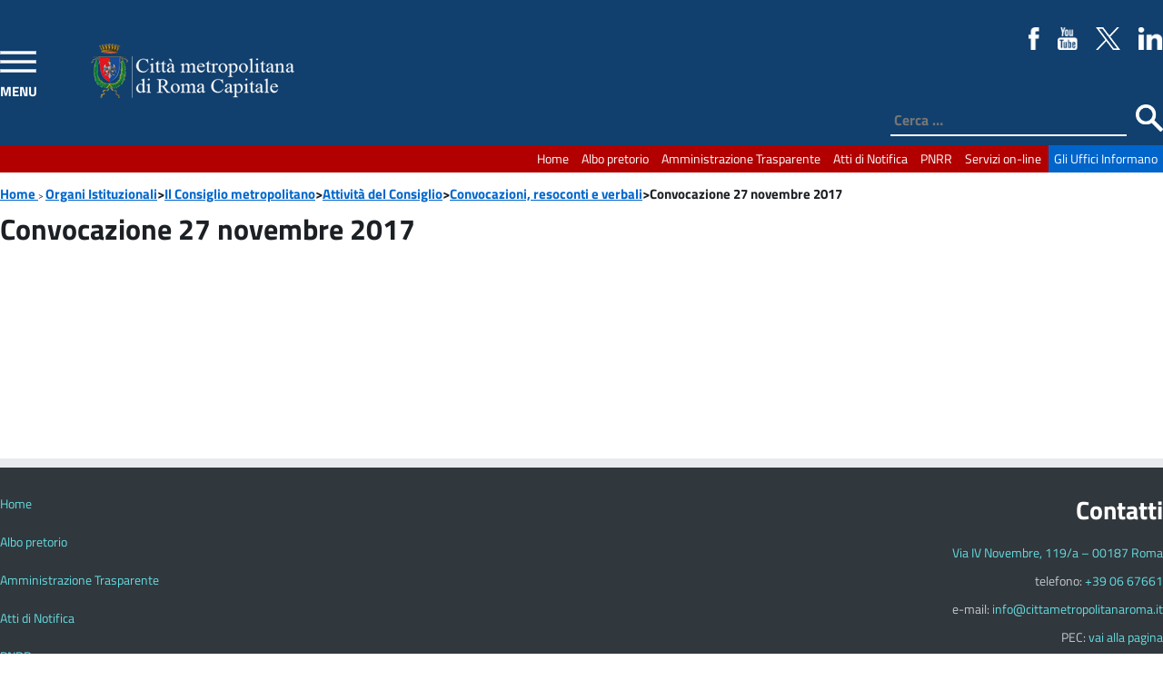

--- FILE ---
content_type: text/html; charset=UTF-8
request_url: https://www.cittametropolitanaroma.it/avviso-convocazione/convocazione-consiglio-11/
body_size: 17428
content:
<!doctype html>
<html lang="it-IT" class="no-js">
	<head>
		<meta charset="UTF-8">
		<title>Convocazione 27 novembre 2017 - Città metropolitana di Roma Capitale : Città metropolitana di Roma Capitale</title>

		<link href="//www.google-analytics.com" rel="dns-prefetch">
        <link href="https://static.cittametropolitanaroma.it/imgs/icons/favicon.ico" rel="shortcut icon" />

		<meta name="viewport" content="width=device-width">
		<meta http-equiv="X-UA-Compatible" content="IE=edge">

        <link rel='stylesheet' href="https://static.cittametropolitanaroma.it/themes/CittaMetropolitana_v.3/style.css" />
       	

<!-- nuovo menu inizio -->

                <script src="https://static.cittametropolitanaroma.it/themes/CittaMetropolitana_v.3/js/jquery-3.1.1.min.js"></script>
                <script src="https://static.cittametropolitanaroma.it/themes/CittaMetropolitana_v.3/js/highlight.pack.js"></script>
                        <!-- Add JQuery cookie plugin (optional) -->
                <script src="https://static.cittametropolitanaroma.it/themes/CittaMetropolitana_v.3/js/jquery.cookie.js"></script>
                        <!-- Add navgoco main js and css files  -->
                <script src="https://static.cittametropolitanaroma.it/themes/CittaMetropolitana_v.3/js/jquery.navgoco.js"></script>
                <link rel="stylesheet" type="text/css" href="https://static.cittametropolitanaroma.it/themes/CittaMetropolitana_v.3/css/jquery.navgoco.css" media="screen" />

                <script id="navgoco-javascript">
		         jQuery(document).ready(function($) {
                                $("#menu-navigazione-principale").navgoco({accordion: true});
				$("#menu-canali-tematici").navgoco({accordion: true});
                                });
                </script>


<!-- nuovo menu fine -->


                <script>
                        jQuery(document).ready(function(){
                                        jQuery( "body" ).addClass( "cbp-spmenu-push" );
                                        jQuery( "#showLeftPush" ).click(function() {
                                                jQuery( "#showLeftPush" ).toggleClass( "button_close" );
                                                jQuery( "#cbp-spmenu-s1" ).toggleClass( "cbp-spmenu-open" );
                                                jQuery( "body" ).toggleClass( "cbp-spmenu-push-toright" );


                                                if(jQuery("#showLeftPush").hasClass("button_close")){
                                                                jQuery("#showLeftPush").attr("title","Chiudi Menù");
                                                        }else{
                                                                jQuery("#showLeftPush").attr("title","Apri Menù");
                                                        }
                                                });
                                        });


						jQuery(document).ready(function(){
                                                jQuery( "#hideLeftPush" ).click(function() {

                                                jQuery( "#cbp-spmenu-s1" ).toggleClass( "cbp-spmenu-open" );
                                                jQuery( "body" ).toggleClass( "cbp-spmenu-push-toright" );
												 jQuery( "#showLeftPush" ).toggleClass( "button_close" );

                                                });
                                        });



                 </script>

<!-- slider inizio -->

    <script src="https://static.cittametropolitanaroma.it/themes/CittaMetropolitana_v.3/js/jquery-1.11.0.min.js"></script>
    <script src="https://static.cittametropolitanaroma.it/themes/CittaMetropolitana_v.3/js/jquery.flexslider-min.js"></script>
<script>(function($) {
    $(window).load(function() {
        $('#slider .flexslider').flexslider({
               animation: 'slide',
                slideshowSpeed: 5000,
                animationSpeed: 900,
                pauseOnAction: true,
                pauseOnHover: true,
                controlNav: true,
                directionNav: true,
                controlsContainer: ".flexslider",
        });
    });
})(jQuery)</script>
<!-- slider fine -->

<script type="text/javascript">
  var _paq = window._paq = window._paq || [];
  /* tracker methods like "setCustomDimension" should be called before "trackPageView" */
  _paq.push(['trackPageView']);
  _paq.push(['enableLinkTracking']);
  (function() {
    var u="https://ingestion.webanalytics.italia.it/";
    _paq.push(['setTrackerUrl', u+'matomo.php']);
    _paq.push(['setSiteId', 'kJ3ZOxApLy']);
    var d=document, g=d.createElement('script'), s=d.getElementsByTagName('script')[0];
    g.type='text/javascript'; g.async=true; g.src=u+'matomo.js'; s.parentNode.insertBefore(g,s);
  })();
</script>
<!-- End Matomo Code -->

        <meta name='robots' content='index, follow, max-image-preview:large, max-snippet:-1, max-video-preview:-1' />

	<!-- This site is optimized with the Yoast SEO plugin v21.8 - https://yoast.com/wordpress/plugins/seo/ -->
	<link rel="canonical" href="https://www.cittametropolitanaroma.it/avviso-convocazione/convocazione-consiglio-11/" />
	<meta property="og:locale" content="it_IT" />
	<meta property="og:type" content="article" />
	<meta property="og:title" content="Convocazione 27 novembre 2017 - Città metropolitana di Roma Capitale" />
	<meta property="og:url" content="https://www.cittametropolitanaroma.it/avviso-convocazione/convocazione-consiglio-11/" />
	<meta property="og:site_name" content="Città metropolitana di Roma Capitale" />
	<meta property="article:publisher" content="https://www.facebook.com/CittametropolitanaRomaCapitale" />
	<meta property="article:modified_time" content="2019-01-23T11:45:31+00:00" />
	<meta name="twitter:card" content="summary_large_image" />
	<meta name="twitter:site" content="@cittametroroma" />
	<script type="application/ld+json" class="yoast-schema-graph">{"@context":"https://schema.org","@graph":[{"@type":"WebPage","@id":"https://www.cittametropolitanaroma.it/avviso-convocazione/convocazione-consiglio-11/","url":"https://www.cittametropolitanaroma.it/avviso-convocazione/convocazione-consiglio-11/","name":"Convocazione 27 novembre 2017 - Città metropolitana di Roma Capitale","isPartOf":{"@id":"http://www.cittametropolitanaroma.it/#website"},"datePublished":"2017-11-24T10:58:31+00:00","dateModified":"2019-01-23T11:45:31+00:00","breadcrumb":{"@id":"https://www.cittametropolitanaroma.it/avviso-convocazione/convocazione-consiglio-11/#breadcrumb"},"inLanguage":"it-IT","potentialAction":[{"@type":"ReadAction","target":["https://www.cittametropolitanaroma.it/avviso-convocazione/convocazione-consiglio-11/"]}]},{"@type":"BreadcrumbList","@id":"https://www.cittametropolitanaroma.it/avviso-convocazione/convocazione-consiglio-11/#breadcrumb","itemListElement":[{"@type":"ListItem","position":1,"name":"Home","item":"https://www.cittametropolitanaroma.it/"},{"@type":"ListItem","position":2,"name":"Avvisi di convocazione","item":"https://www.cittametropolitanaroma.it/avviso-convocazione/"},{"@type":"ListItem","position":3,"name":"Convocazione 27 novembre 2017"}]},{"@type":"WebSite","@id":"http://www.cittametropolitanaroma.it/#website","url":"http://www.cittametropolitanaroma.it/","name":"Città metropolitana di Roma Capitale","description":"","potentialAction":[{"@type":"SearchAction","target":{"@type":"EntryPoint","urlTemplate":"http://www.cittametropolitanaroma.it/?s={search_term_string}"},"query-input":"required name=search_term_string"}],"inLanguage":"it-IT"}]}</script>
	<!-- / Yoast SEO plugin. -->


<link rel='dns-prefetch' href='//static.cittametropolitanaroma.it' />
<link rel="alternate" type="application/rss+xml" title="Città metropolitana di Roma Capitale &raquo; Feed" href="https://www.cittametropolitanaroma.it/feed/" />
<link rel="alternate" type="application/rss+xml" title="Città metropolitana di Roma Capitale &raquo; Feed dei commenti" href="https://www.cittametropolitanaroma.it/comments/feed/" />
<script type="text/javascript">
/* <![CDATA[ */
window._wpemojiSettings = {"baseUrl":"https:\/\/s.w.org\/images\/core\/emoji\/14.0.0\/72x72\/","ext":".png","svgUrl":"https:\/\/s.w.org\/images\/core\/emoji\/14.0.0\/svg\/","svgExt":".svg","source":{"concatemoji":"https:\/\/www.cittametropolitanaroma.it\/wp-includes\/js\/wp-emoji-release.min.js?ver=6.4.2"}};
/*! This file is auto-generated */
!function(i,n){var o,s,e;function c(e){try{var t={supportTests:e,timestamp:(new Date).valueOf()};sessionStorage.setItem(o,JSON.stringify(t))}catch(e){}}function p(e,t,n){e.clearRect(0,0,e.canvas.width,e.canvas.height),e.fillText(t,0,0);var t=new Uint32Array(e.getImageData(0,0,e.canvas.width,e.canvas.height).data),r=(e.clearRect(0,0,e.canvas.width,e.canvas.height),e.fillText(n,0,0),new Uint32Array(e.getImageData(0,0,e.canvas.width,e.canvas.height).data));return t.every(function(e,t){return e===r[t]})}function u(e,t,n){switch(t){case"flag":return n(e,"\ud83c\udff3\ufe0f\u200d\u26a7\ufe0f","\ud83c\udff3\ufe0f\u200b\u26a7\ufe0f")?!1:!n(e,"\ud83c\uddfa\ud83c\uddf3","\ud83c\uddfa\u200b\ud83c\uddf3")&&!n(e,"\ud83c\udff4\udb40\udc67\udb40\udc62\udb40\udc65\udb40\udc6e\udb40\udc67\udb40\udc7f","\ud83c\udff4\u200b\udb40\udc67\u200b\udb40\udc62\u200b\udb40\udc65\u200b\udb40\udc6e\u200b\udb40\udc67\u200b\udb40\udc7f");case"emoji":return!n(e,"\ud83e\udef1\ud83c\udffb\u200d\ud83e\udef2\ud83c\udfff","\ud83e\udef1\ud83c\udffb\u200b\ud83e\udef2\ud83c\udfff")}return!1}function f(e,t,n){var r="undefined"!=typeof WorkerGlobalScope&&self instanceof WorkerGlobalScope?new OffscreenCanvas(300,150):i.createElement("canvas"),a=r.getContext("2d",{willReadFrequently:!0}),o=(a.textBaseline="top",a.font="600 32px Arial",{});return e.forEach(function(e){o[e]=t(a,e,n)}),o}function t(e){var t=i.createElement("script");t.src=e,t.defer=!0,i.head.appendChild(t)}"undefined"!=typeof Promise&&(o="wpEmojiSettingsSupports",s=["flag","emoji"],n.supports={everything:!0,everythingExceptFlag:!0},e=new Promise(function(e){i.addEventListener("DOMContentLoaded",e,{once:!0})}),new Promise(function(t){var n=function(){try{var e=JSON.parse(sessionStorage.getItem(o));if("object"==typeof e&&"number"==typeof e.timestamp&&(new Date).valueOf()<e.timestamp+604800&&"object"==typeof e.supportTests)return e.supportTests}catch(e){}return null}();if(!n){if("undefined"!=typeof Worker&&"undefined"!=typeof OffscreenCanvas&&"undefined"!=typeof URL&&URL.createObjectURL&&"undefined"!=typeof Blob)try{var e="postMessage("+f.toString()+"("+[JSON.stringify(s),u.toString(),p.toString()].join(",")+"));",r=new Blob([e],{type:"text/javascript"}),a=new Worker(URL.createObjectURL(r),{name:"wpTestEmojiSupports"});return void(a.onmessage=function(e){c(n=e.data),a.terminate(),t(n)})}catch(e){}c(n=f(s,u,p))}t(n)}).then(function(e){for(var t in e)n.supports[t]=e[t],n.supports.everything=n.supports.everything&&n.supports[t],"flag"!==t&&(n.supports.everythingExceptFlag=n.supports.everythingExceptFlag&&n.supports[t]);n.supports.everythingExceptFlag=n.supports.everythingExceptFlag&&!n.supports.flag,n.DOMReady=!1,n.readyCallback=function(){n.DOMReady=!0}}).then(function(){return e}).then(function(){var e;n.supports.everything||(n.readyCallback(),(e=n.source||{}).concatemoji?t(e.concatemoji):e.wpemoji&&e.twemoji&&(t(e.twemoji),t(e.wpemoji)))}))}((window,document),window._wpemojiSettings);
/* ]]> */
</script>
<link rel='stylesheet' id='eo-leaflet.js-css' href='https://static.cittametropolitanaroma.it/plugins/event-organiser/lib/leaflet/leaflet.min.css?ver=1.4.0' type='text/css' media='all' />
<style id='eo-leaflet.js-inline-css' type='text/css'>
.leaflet-popup-close-button{box-shadow:none!important;}
</style>
<link rel='stylesheet' id='dashicons-css' href='https://www.cittametropolitanaroma.it/wp-includes/css/dashicons.min.css?ver=6.4.2' type='text/css' media='all' />
<link rel='stylesheet' id='elusive-css' href='https://static.cittametropolitanaroma.it/plugins/menu-icons/vendor/codeinwp/icon-picker/css/types/elusive.min.css?ver=2.0' type='text/css' media='all' />
<link rel='stylesheet' id='foundation-icons-css' href='https://static.cittametropolitanaroma.it/plugins/menu-icons/vendor/codeinwp/icon-picker/css/types/foundation-icons.min.css?ver=3.0' type='text/css' media='all' />
<link rel='stylesheet' id='genericons-css' href='https://static.cittametropolitanaroma.it/plugins/menu-icons/vendor/codeinwp/icon-picker/css/types/genericons.min.css?ver=3.4' type='text/css' media='all' />
<link rel='stylesheet' id='menu-icons-extra-css' href='https://static.cittametropolitanaroma.it/plugins/menu-icons/css/extra.min.css?ver=0.13.8' type='text/css' media='all' />
<style id='wp-emoji-styles-inline-css' type='text/css'>

	img.wp-smiley, img.emoji {
		display: inline !important;
		border: none !important;
		box-shadow: none !important;
		height: 1em !important;
		width: 1em !important;
		margin: 0 0.07em !important;
		vertical-align: -0.1em !important;
		background: none !important;
		padding: 0 !important;
	}
</style>
<link rel='stylesheet' id='wp-block-library-css' href='https://www.cittametropolitanaroma.it/wp-includes/css/dist/block-library/style.min.css?ver=6.4.2' type='text/css' media='all' />
<style id='classic-theme-styles-inline-css' type='text/css'>
/*! This file is auto-generated */
.wp-block-button__link{color:#fff;background-color:#32373c;border-radius:9999px;box-shadow:none;text-decoration:none;padding:calc(.667em + 2px) calc(1.333em + 2px);font-size:1.125em}.wp-block-file__button{background:#32373c;color:#fff;text-decoration:none}
</style>
<style id='global-styles-inline-css' type='text/css'>
body{--wp--preset--color--black: #000000;--wp--preset--color--cyan-bluish-gray: #abb8c3;--wp--preset--color--white: #ffffff;--wp--preset--color--pale-pink: #f78da7;--wp--preset--color--vivid-red: #cf2e2e;--wp--preset--color--luminous-vivid-orange: #ff6900;--wp--preset--color--luminous-vivid-amber: #fcb900;--wp--preset--color--light-green-cyan: #7bdcb5;--wp--preset--color--vivid-green-cyan: #00d084;--wp--preset--color--pale-cyan-blue: #8ed1fc;--wp--preset--color--vivid-cyan-blue: #0693e3;--wp--preset--color--vivid-purple: #9b51e0;--wp--preset--gradient--vivid-cyan-blue-to-vivid-purple: linear-gradient(135deg,rgba(6,147,227,1) 0%,rgb(155,81,224) 100%);--wp--preset--gradient--light-green-cyan-to-vivid-green-cyan: linear-gradient(135deg,rgb(122,220,180) 0%,rgb(0,208,130) 100%);--wp--preset--gradient--luminous-vivid-amber-to-luminous-vivid-orange: linear-gradient(135deg,rgba(252,185,0,1) 0%,rgba(255,105,0,1) 100%);--wp--preset--gradient--luminous-vivid-orange-to-vivid-red: linear-gradient(135deg,rgba(255,105,0,1) 0%,rgb(207,46,46) 100%);--wp--preset--gradient--very-light-gray-to-cyan-bluish-gray: linear-gradient(135deg,rgb(238,238,238) 0%,rgb(169,184,195) 100%);--wp--preset--gradient--cool-to-warm-spectrum: linear-gradient(135deg,rgb(74,234,220) 0%,rgb(151,120,209) 20%,rgb(207,42,186) 40%,rgb(238,44,130) 60%,rgb(251,105,98) 80%,rgb(254,248,76) 100%);--wp--preset--gradient--blush-light-purple: linear-gradient(135deg,rgb(255,206,236) 0%,rgb(152,150,240) 100%);--wp--preset--gradient--blush-bordeaux: linear-gradient(135deg,rgb(254,205,165) 0%,rgb(254,45,45) 50%,rgb(107,0,62) 100%);--wp--preset--gradient--luminous-dusk: linear-gradient(135deg,rgb(255,203,112) 0%,rgb(199,81,192) 50%,rgb(65,88,208) 100%);--wp--preset--gradient--pale-ocean: linear-gradient(135deg,rgb(255,245,203) 0%,rgb(182,227,212) 50%,rgb(51,167,181) 100%);--wp--preset--gradient--electric-grass: linear-gradient(135deg,rgb(202,248,128) 0%,rgb(113,206,126) 100%);--wp--preset--gradient--midnight: linear-gradient(135deg,rgb(2,3,129) 0%,rgb(40,116,252) 100%);--wp--preset--font-size--small: 13px;--wp--preset--font-size--medium: 20px;--wp--preset--font-size--large: 36px;--wp--preset--font-size--x-large: 42px;--wp--preset--spacing--20: 0.44rem;--wp--preset--spacing--30: 0.67rem;--wp--preset--spacing--40: 1rem;--wp--preset--spacing--50: 1.5rem;--wp--preset--spacing--60: 2.25rem;--wp--preset--spacing--70: 3.38rem;--wp--preset--spacing--80: 5.06rem;--wp--preset--shadow--natural: 6px 6px 9px rgba(0, 0, 0, 0.2);--wp--preset--shadow--deep: 12px 12px 50px rgba(0, 0, 0, 0.4);--wp--preset--shadow--sharp: 6px 6px 0px rgba(0, 0, 0, 0.2);--wp--preset--shadow--outlined: 6px 6px 0px -3px rgba(255, 255, 255, 1), 6px 6px rgba(0, 0, 0, 1);--wp--preset--shadow--crisp: 6px 6px 0px rgba(0, 0, 0, 1);}:where(.is-layout-flex){gap: 0.5em;}:where(.is-layout-grid){gap: 0.5em;}body .is-layout-flow > .alignleft{float: left;margin-inline-start: 0;margin-inline-end: 2em;}body .is-layout-flow > .alignright{float: right;margin-inline-start: 2em;margin-inline-end: 0;}body .is-layout-flow > .aligncenter{margin-left: auto !important;margin-right: auto !important;}body .is-layout-constrained > .alignleft{float: left;margin-inline-start: 0;margin-inline-end: 2em;}body .is-layout-constrained > .alignright{float: right;margin-inline-start: 2em;margin-inline-end: 0;}body .is-layout-constrained > .aligncenter{margin-left: auto !important;margin-right: auto !important;}body .is-layout-constrained > :where(:not(.alignleft):not(.alignright):not(.alignfull)){max-width: var(--wp--style--global--content-size);margin-left: auto !important;margin-right: auto !important;}body .is-layout-constrained > .alignwide{max-width: var(--wp--style--global--wide-size);}body .is-layout-flex{display: flex;}body .is-layout-flex{flex-wrap: wrap;align-items: center;}body .is-layout-flex > *{margin: 0;}body .is-layout-grid{display: grid;}body .is-layout-grid > *{margin: 0;}:where(.wp-block-columns.is-layout-flex){gap: 2em;}:where(.wp-block-columns.is-layout-grid){gap: 2em;}:where(.wp-block-post-template.is-layout-flex){gap: 1.25em;}:where(.wp-block-post-template.is-layout-grid){gap: 1.25em;}.has-black-color{color: var(--wp--preset--color--black) !important;}.has-cyan-bluish-gray-color{color: var(--wp--preset--color--cyan-bluish-gray) !important;}.has-white-color{color: var(--wp--preset--color--white) !important;}.has-pale-pink-color{color: var(--wp--preset--color--pale-pink) !important;}.has-vivid-red-color{color: var(--wp--preset--color--vivid-red) !important;}.has-luminous-vivid-orange-color{color: var(--wp--preset--color--luminous-vivid-orange) !important;}.has-luminous-vivid-amber-color{color: var(--wp--preset--color--luminous-vivid-amber) !important;}.has-light-green-cyan-color{color: var(--wp--preset--color--light-green-cyan) !important;}.has-vivid-green-cyan-color{color: var(--wp--preset--color--vivid-green-cyan) !important;}.has-pale-cyan-blue-color{color: var(--wp--preset--color--pale-cyan-blue) !important;}.has-vivid-cyan-blue-color{color: var(--wp--preset--color--vivid-cyan-blue) !important;}.has-vivid-purple-color{color: var(--wp--preset--color--vivid-purple) !important;}.has-black-background-color{background-color: var(--wp--preset--color--black) !important;}.has-cyan-bluish-gray-background-color{background-color: var(--wp--preset--color--cyan-bluish-gray) !important;}.has-white-background-color{background-color: var(--wp--preset--color--white) !important;}.has-pale-pink-background-color{background-color: var(--wp--preset--color--pale-pink) !important;}.has-vivid-red-background-color{background-color: var(--wp--preset--color--vivid-red) !important;}.has-luminous-vivid-orange-background-color{background-color: var(--wp--preset--color--luminous-vivid-orange) !important;}.has-luminous-vivid-amber-background-color{background-color: var(--wp--preset--color--luminous-vivid-amber) !important;}.has-light-green-cyan-background-color{background-color: var(--wp--preset--color--light-green-cyan) !important;}.has-vivid-green-cyan-background-color{background-color: var(--wp--preset--color--vivid-green-cyan) !important;}.has-pale-cyan-blue-background-color{background-color: var(--wp--preset--color--pale-cyan-blue) !important;}.has-vivid-cyan-blue-background-color{background-color: var(--wp--preset--color--vivid-cyan-blue) !important;}.has-vivid-purple-background-color{background-color: var(--wp--preset--color--vivid-purple) !important;}.has-black-border-color{border-color: var(--wp--preset--color--black) !important;}.has-cyan-bluish-gray-border-color{border-color: var(--wp--preset--color--cyan-bluish-gray) !important;}.has-white-border-color{border-color: var(--wp--preset--color--white) !important;}.has-pale-pink-border-color{border-color: var(--wp--preset--color--pale-pink) !important;}.has-vivid-red-border-color{border-color: var(--wp--preset--color--vivid-red) !important;}.has-luminous-vivid-orange-border-color{border-color: var(--wp--preset--color--luminous-vivid-orange) !important;}.has-luminous-vivid-amber-border-color{border-color: var(--wp--preset--color--luminous-vivid-amber) !important;}.has-light-green-cyan-border-color{border-color: var(--wp--preset--color--light-green-cyan) !important;}.has-vivid-green-cyan-border-color{border-color: var(--wp--preset--color--vivid-green-cyan) !important;}.has-pale-cyan-blue-border-color{border-color: var(--wp--preset--color--pale-cyan-blue) !important;}.has-vivid-cyan-blue-border-color{border-color: var(--wp--preset--color--vivid-cyan-blue) !important;}.has-vivid-purple-border-color{border-color: var(--wp--preset--color--vivid-purple) !important;}.has-vivid-cyan-blue-to-vivid-purple-gradient-background{background: var(--wp--preset--gradient--vivid-cyan-blue-to-vivid-purple) !important;}.has-light-green-cyan-to-vivid-green-cyan-gradient-background{background: var(--wp--preset--gradient--light-green-cyan-to-vivid-green-cyan) !important;}.has-luminous-vivid-amber-to-luminous-vivid-orange-gradient-background{background: var(--wp--preset--gradient--luminous-vivid-amber-to-luminous-vivid-orange) !important;}.has-luminous-vivid-orange-to-vivid-red-gradient-background{background: var(--wp--preset--gradient--luminous-vivid-orange-to-vivid-red) !important;}.has-very-light-gray-to-cyan-bluish-gray-gradient-background{background: var(--wp--preset--gradient--very-light-gray-to-cyan-bluish-gray) !important;}.has-cool-to-warm-spectrum-gradient-background{background: var(--wp--preset--gradient--cool-to-warm-spectrum) !important;}.has-blush-light-purple-gradient-background{background: var(--wp--preset--gradient--blush-light-purple) !important;}.has-blush-bordeaux-gradient-background{background: var(--wp--preset--gradient--blush-bordeaux) !important;}.has-luminous-dusk-gradient-background{background: var(--wp--preset--gradient--luminous-dusk) !important;}.has-pale-ocean-gradient-background{background: var(--wp--preset--gradient--pale-ocean) !important;}.has-electric-grass-gradient-background{background: var(--wp--preset--gradient--electric-grass) !important;}.has-midnight-gradient-background{background: var(--wp--preset--gradient--midnight) !important;}.has-small-font-size{font-size: var(--wp--preset--font-size--small) !important;}.has-medium-font-size{font-size: var(--wp--preset--font-size--medium) !important;}.has-large-font-size{font-size: var(--wp--preset--font-size--large) !important;}.has-x-large-font-size{font-size: var(--wp--preset--font-size--x-large) !important;}
.wp-block-navigation a:where(:not(.wp-element-button)){color: inherit;}
:where(.wp-block-post-template.is-layout-flex){gap: 1.25em;}:where(.wp-block-post-template.is-layout-grid){gap: 1.25em;}
:where(.wp-block-columns.is-layout-flex){gap: 2em;}:where(.wp-block-columns.is-layout-grid){gap: 2em;}
.wp-block-pullquote{font-size: 1.5em;line-height: 1.6;}
</style>
<link rel='stylesheet' id='wp-social-media-slider-lite-css' href='https://static.cittametropolitanaroma.it/plugins/wp-social-media-slider-lite/public/css/wpsms-public.css?ver=1.3.7' type='text/css' media='all' />
<!--[if lte IE 9]>
<link rel='stylesheet' id='wp-social-media-slider-lite-ie8-css' href='https://static.cittametropolitanaroma.it/plugins/wp-social-media-slider-lite/public//css/wpsms-ie8.css?ver=1.3.7' type='text/css' media='all' />
<![endif]-->
<link rel='stylesheet' id='wp-mcm-styles-css' href='https://static.cittametropolitanaroma.it/plugins/wp-media-category-management/css/wp-mcm-styles.css?ver=2.2.1' type='text/css' media='all' />
<link rel='stylesheet' id='colorbox-css' href='https://static.cittametropolitanaroma.it/plugins/lightbox-gallery/colorbox/example1/colorbox.css?ver=6.4.2' type='text/css' media='all' />
<script type="text/javascript" src="https://www.cittametropolitanaroma.it/wp-includes/js/jquery/jquery.min.js?ver=3.7.1" id="jquery-core-js"></script>
<script type="text/javascript" src="https://www.cittametropolitanaroma.it/wp-includes/js/jquery/jquery-migrate.min.js?ver=3.4.1" id="jquery-migrate-js"></script>
<script type="text/javascript" src="https://static.cittametropolitanaroma.it/plugins/wp-social-media-slider-lite/public/js/wpsms-public.min.js?ver=1.3.7" id="wp-social-media-slider-lite-js"></script>
<link rel="https://api.w.org/" href="https://www.cittametropolitanaroma.it/wp-json/" /><link rel="EditURI" type="application/rsd+xml" title="RSD" href="https://www.cittametropolitanaroma.it/xmlrpc.php?rsd" />
<meta name="generator" content="WordPress 6.4.2" />
<link rel='shortlink' href='https://www.cittametropolitanaroma.it/?p=13748' />
<link rel="alternate" type="application/json+oembed" href="https://www.cittametropolitanaroma.it/wp-json/oembed/1.0/embed?url=https%3A%2F%2Fwww.cittametropolitanaroma.it%2Favviso-convocazione%2Fconvocazione-consiglio-11%2F" />
<link rel="alternate" type="text/xml+oembed" href="https://www.cittametropolitanaroma.it/wp-json/oembed/1.0/embed?url=https%3A%2F%2Fwww.cittametropolitanaroma.it%2Favviso-convocazione%2Fconvocazione-consiglio-11%2F&#038;format=xml" />

			<style>
				.wpsms .wpsms-meta-info:before,
				.wpsms .owl-next,
				.wpsms .owl-prev,
				.wpsms a {
					color: #ffffff
				}
			</style>
			<script>var ajaxurl = 'https://www.cittametropolitanaroma.it/wp-admin/admin-ajax.php';</script><style type="text/css">.broken_link, a.broken_link {
	text-decoration: line-through;
}</style><link rel="icon" href="https://static.cittametropolitanaroma.it/uploads/cropped-favicon_cittametropolitana-32x32.jpg" sizes="32x32" />
<link rel="icon" href="https://static.cittametropolitanaroma.it/uploads/cropped-favicon_cittametropolitana-192x192.jpg" sizes="192x192" />
<link rel="apple-touch-icon" href="https://static.cittametropolitanaroma.it/uploads/cropped-favicon_cittametropolitana-180x180.jpg" />
<meta name="msapplication-TileImage" content="https://static.cittametropolitanaroma.it/uploads/cropped-favicon_cittametropolitana-270x270.jpg" />
	</head>



	<body class="avviso-convocazione-template-default single single-avviso-convocazione postid-13748">

        <!-- CODICE ANALYTICS -->
           	        <!-- / CODICE ANALYTICS -->

		<!-- wrapper -->


       			<!-- header -->
			<header class="header">
				<!-- LOGO -->
                <div class="header_content">
                <a id="showLeftPush" class="button_open" title="apri menù">MENU</a>
					<div class="logo">
						<a href="https://www.cittametropolitanaroma.it">

							<img src="https://static.cittametropolitanaroma.it/themes/CittaMetropolitana_v.3/imgs/logocittaMetropolitana.png" alt="Città metropolitana di Roma Capitale" />
                            </a>
                   </div>
                    <div class="social">

                        <ul>
                            <li>
                                <a href="https://www.facebook.com/CittametropolitanaRomaCapitale" target="_blank">
                                <img class="fade" src="https://static.cittametropolitanaroma.it/themes/CittaMetropolitana_v.3/imgs/fb-color.png" alt="Seguici su Facebook" title="Seguici su Facebook" />
                                </a>
                            </li>
                            <li>
                                <a href="https://www.youtube.com/channel/UCt366JLt-gfLplY9yRnBPQw" target="_blank">
                                <img class="fade" src="https://static.cittametropolitanaroma.it/themes/CittaMetropolitana_v.3/imgs/youtube-color.png" alt="Seguici su youtube" />
                                </a>
                            </li>
                            <li>
                                <a href="https://twitter.com/cittametroroma" target="_blank">
                                <img class="fade" src="https://static.cittametropolitanaroma.it/themes/CittaMetropolitana_v.3/imgs/Twitter-X-White-Logo-PNG.png" alt="Seguici su X" />
                                </a>
                            </li>
							<li>
                                <a href="https://www.linkedin.com/company/citt%C3%A0-metropolitana-di-roma-capitale/?viewAsMember=true" target="_blank">
                                <img class="fade" src="https://static.cittametropolitanaroma.it/themes/CittaMetropolitana_v.3/imgs/linkedin-logo.png" alt="Seguici su Linkedin" />
                                </a>
                            </li>

                        </ul>

                		</div>
                   <!-- SEARCH -->
                    <div class="search_container">
                        <form action="/" method="get">
   <div class="search-form">
	<label for="testo">Testo da cercare: </label>
         <input type="search" class="search-field" placeholder="Cerca …" value="" name="s" title="Cerca" id="testo"/>
        <label for="pulsante">Avvia la ricerca </label>
	<input type="image" alt="Cerca" src="https://static.cittametropolitanaroma.it/themes/CittaMetropolitana_v.3/imgs/search.png" id="pulsante"/>
   </div>
</form>
                    </div>
                    <!-- / SEARCH -->

				</div>

			<!-- / LOGO -->


			</header>
			<!-- /header -->

        	<!-- nav -->
            <nav class="cbp-spmenu cbp-spmenu-vertical cbp-spmenu-left" id="cbp-spmenu-s1" role="navigation" >
             <a id="hideLeftPush" class="button_open button_close mobile" title="chiudi menù">MENU</a>


                              <div class="menu-navigazione-principale-container"><ul id="menu-navigazione-principale" class="nav"><li  class="menu-item menu-item-type-post_type menu-item-object-page menu-item-home"><a href="https://www.cittametropolitanaroma.it/">Home<br /><span class="sub"></span></a></li>
<li  class="menu-item menu-item-type-post_type menu-item-object-page menu-item-has-children"><a href="https://www.cittametropolitanaroma.it/homepage/organi-istituzionali/">Organi Istituzionali<br /><span class="sub"></span></a>
<ul class="sub-menu">
	<li  class="menu-item menu-item-type-post_type menu-item-object-page"><a href="https://www.cittametropolitanaroma.it/homepage/organi-istituzionali/il-sindaco-metropolitano/">Il Sindaco metropolitano<br /><span class="sub"></span></a></li>
	<li  class="menu-item menu-item-type-post_type menu-item-object-page"><a href="https://www.cittametropolitanaroma.it/homepage/organi-istituzionali/il-vicesindaco-metropolitano/">Il Vicesindaco metropolitano<br /><span class="sub"></span></a></li>
	<li  class="menu-item menu-item-type-post_type menu-item-object-page menu-item-has-children"><a href="https://www.cittametropolitanaroma.it/homepage/organi-istituzionali/il-consiglio-metropolitano/">Il Consiglio metropolitano<br /><span class="sub"></span></a>
	<ul class="sub-menu">
		<li  class="menu-item menu-item-type-post_type menu-item-object-page"><a href="https://www.cittametropolitanaroma.it/homepage/organi-istituzionali/il-consiglio-metropolitano/consiglieri-delegati/">Consiglieri delegati<br /><span class="sub"></span></a></li>
		<li  class="menu-item menu-item-type-post_type menu-item-object-page"><a href="https://www.cittametropolitanaroma.it/homepage/organi-istituzionali/il-consiglio-metropolitano/consiglieri-metropolitani/">Consiglieri metropolitani<br /><span class="sub"></span></a></li>
		<li  class="menu-item menu-item-type-post_type menu-item-object-page"><a href="https://www.cittametropolitanaroma.it/homepage/organi-istituzionali/il-consiglio-metropolitano/gruppi-consiliari/">Gruppi Consiliari<br /><span class="sub"></span></a></li>
		<li  class="menu-item menu-item-type-post_type menu-item-object-page menu-item-has-children"><a href="https://www.cittametropolitanaroma.it/homepage/organi-istituzionali/il-consiglio-metropolitano/commissioni-consiliari-permanenti/">Commissioni consiliari permanenti<br /><span class="sub"></span></a>
		<ul class="sub-menu">
			<li  class="menu-item menu-item-type-post_type menu-item-object-page"><a href="https://www.cittametropolitanaroma.it/homepage/organi-istituzionali/il-consiglio-metropolitano/commissioni-consiliari-permanenti/1-commissione-attivita-produttive-protezione-civile-turismo-personale/">1^ COMMISSIONE: Bilancio, Patrimonio, PNRR e Progetti europei, Rapporti con gli Enti Locali<br /><span class="sub"></span></a></li>
			<li  class="menu-item menu-item-type-post_type menu-item-object-page"><a href="https://www.cittametropolitanaroma.it/homepage/organi-istituzionali/il-consiglio-metropolitano/commissioni-consiliari-permanenti/2-commissione-urbanistica-pianificazione-strategica-affari-generali/">2^ COMMISSIONE: Risorse umane e strumentali, Polizia metropolitana e Sicurezza, Affari generali<br /><span class="sub"></span></a></li>
			<li  class="menu-item menu-item-type-post_type menu-item-object-page"><a href="https://www.cittametropolitanaroma.it/homepage/organi-istituzionali/il-consiglio-metropolitano/commissioni-consiliari-permanenti/3commissione-lavori-pubblici-2/">3^COMMISSIONE: Edilizia scolastica e Politiche della formazione<br /><span class="sub"></span></a></li>
			<li  class="menu-item menu-item-type-post_type menu-item-object-page"><a href="https://www.cittametropolitanaroma.it/homepage/organi-istituzionali/il-consiglio-metropolitano/commissioni-consiliari-permanenti/4commissione-ambiente/">4^COMMISSIONE: Ambiente, Ciclo dei rifiuti, Pianificazione urbanistica e Pianificazione strategica, Transizione ecologica, Aree Protette e Difesa del suolo<br /><span class="sub"></span></a></li>
			<li  class="menu-item menu-item-type-post_type menu-item-object-page"><a href="https://www.cittametropolitanaroma.it/homepage/organi-istituzionali/il-consiglio-metropolitano/commissioni-consiliari-permanenti/5-commissione-formazione-scuola-edilizia-scolastica/">5^ COMMISSIONE: Viabilità, Mobilità e Infrastrutture<br /><span class="sub"></span></a></li>
			<li  class="menu-item menu-item-type-post_type menu-item-object-page"><a href="https://www.cittametropolitanaroma.it/homepage/organi-istituzionali/il-consiglio-metropolitano/commissioni-consiliari-permanenti/6-commissione-viabilita-mobilita/">6^ COMMISSIONE: Sviluppo economico, Innovazione tecnologica e Transizione digitale, Energia, Pari opportunità, Cultura e Politiche sociali<br /><span class="sub"></span></a></li>
			<li  class="menu-item menu-item-type-post_type menu-item-object-page"><a href="https://www.cittametropolitanaroma.it/homepage/organi-istituzionali/il-consiglio-metropolitano/commissioni-consiliari-permanenti/commissione-statuto/">Commissione Statuto Regolamenti<br /><span class="sub"></span></a></li>
			<li  class="menu-item menu-item-type-post_type menu-item-object-page"><a href="https://www.cittametropolitanaroma.it/homepage/organi-istituzionali/il-consiglio-metropolitano/commissioni-consiliari-permanenti/commissione-trasparenza/">Commissione Trasparenza<br /><span class="sub"></span></a></li>
		</ul>
</li>
		<li  class="menu-item menu-item-type-post_type menu-item-object-page menu-item-has-children"><a href="https://www.cittametropolitanaroma.it/homepage/organi-istituzionali/il-consiglio-metropolitano/attivita-del-consiglio/">Attività del Consiglio<br /><span class="sub"></span></a>
		<ul class="sub-menu">
			<li  class="menu-item menu-item-type-post_type menu-item-object-page"><a href="https://www.cittametropolitanaroma.it/homepage/organi-istituzionali/il-consiglio-metropolitano/attivita-del-consiglio/avvisi-di-convocazione/">Convocazioni, resoconti e verbali<br /><span class="sub"></span></a></li>
			<li  class="menu-item menu-item-type-post_type menu-item-object-page"><a href="https://www.cittametropolitanaroma.it/homepage/organi-istituzionali/il-consiglio-metropolitano/attivita-del-consiglio/ordini-del-giorno/">Ordini del giorno<br /><span class="sub"></span></a></li>
			<li  class="menu-item menu-item-type-post_type menu-item-object-page"><a href="https://www.cittametropolitanaroma.it/homepage/organi-istituzionali/il-consiglio-metropolitano/attivita-del-consiglio/mozioni/">Mozioni<br /><span class="sub"></span></a></li>
			<li  class="menu-item menu-item-type-post_type menu-item-object-page"><a href="https://www.cittametropolitanaroma.it/homepage/organi-istituzionali/il-consiglio-metropolitano/attivita-del-consiglio/istanze/">Istanze<br /><span class="sub"></span></a></li>
			<li  class="menu-item menu-item-type-post_type menu-item-object-page"><a href="https://www.cittametropolitanaroma.it/homepage/organi-istituzionali/il-consiglio-metropolitano/attivita-del-consiglio/proposte-di-deliberazioni/">Proposte di deliberazione<br /><span class="sub"></span></a></li>
		</ul>
</li>
	</ul>
</li>
	<li  class="menu-item menu-item-type-post_type menu-item-object-page menu-item-has-children"><a href="https://www.cittametropolitanaroma.it/homepage/organi-istituzionali/la-conferenza-metropolitana/">La Conferenza metropolitana<br /><span class="sub"></span></a>
	<ul class="sub-menu">
		<li  class="menu-item menu-item-type-post_type menu-item-object-page"><a href="https://www.cittametropolitanaroma.it/homepage/organi-istituzionali/la-conferenza-metropolitana/resoconto-conferenza-metropolitana/">Resoconto Conferenza Metropolitana<br /><span class="sub"></span></a></li>
		<li  class="menu-item menu-item-type-post_type menu-item-object-page"><a href="https://www.cittametropolitanaroma.it/homepage/organi-istituzionali/la-conferenza-metropolitana/dati-patrimoniali-dei-comuni-dela-conferenza-metropolitana/">Dati Conferenza Metropolitana<br /><span class="sub"></span></a></li>
	</ul>
</li>
</ul>
</li>
<li  class="menu-item menu-item-type-post_type menu-item-object-page menu-item-has-children"><a href="https://www.cittametropolitanaroma.it/homepage/la-citta-metropolitana/">La Città metropolitana<br /><span class="sub"></span></a>
<ul class="sub-menu">
	<li  class="menu-item menu-item-type-post_type menu-item-object-page menu-item-has-children"><a href="https://www.cittametropolitanaroma.it/homepage/la-citta-metropolitana/statuto-e-normativa/">Statuto e Regolamenti<br /><span class="sub"></span></a>
	<ul class="sub-menu">
		<li  class="menu-item menu-item-type-post_type menu-item-object-page"><a href="https://www.cittametropolitanaroma.it/homepage/la-citta-metropolitana/statuto-e-normativa/attivita-istituzionale-trasparenza/">Attività Istituzionale e Trasparenza<br /><span class="sub"></span></a></li>
		<li  class="menu-item menu-item-type-post_type menu-item-object-page"><a href="https://www.cittametropolitanaroma.it/homepage/la-citta-metropolitana/statuto-e-normativa/organizzazione-dellente/">Organizzazione dell’Ente<br /><span class="sub"></span></a></li>
		<li  class="menu-item menu-item-type-post_type menu-item-object-page"><a href="https://www.cittametropolitanaroma.it/homepage/la-citta-metropolitana/statuto-e-normativa/bilancio-e-tributi/">Bilancio e Tributi<br /><span class="sub"></span></a></li>
		<li  class="menu-item menu-item-type-post_type menu-item-object-page"><a href="https://www.cittametropolitanaroma.it/homepage/la-citta-metropolitana/statuto-e-normativa/mobilita-trasporti-viabilita/">Mobilità, Trasporti, Viabilità<br /><span class="sub"></span></a></li>
		<li  class="menu-item menu-item-type-post_type menu-item-object-page"><a href="https://www.cittametropolitanaroma.it/homepage/la-citta-metropolitana/statuto-e-normativa/agricoltura-caccia-pesca/">Agricoltura, Caccia e Pesca<br /><span class="sub"></span></a></li>
		<li  class="menu-item menu-item-type-post_type menu-item-object-page"><a href="https://www.cittametropolitanaroma.it/homepage/la-citta-metropolitana/statuto-e-normativa/territorio-e-ambiente/">Territorio e Ambiente<br /><span class="sub"></span></a></li>
		<li  class="menu-item menu-item-type-post_type menu-item-object-page"><a href="https://www.cittametropolitanaroma.it/homepage/la-citta-metropolitana/statuto-e-normativa/lavori-pubblici-servizi-forniture/">Lavori Pubblici, Servizi e Forniture<br /><span class="sub"></span></a></li>
		<li  class="menu-item menu-item-type-post_type menu-item-object-page"><a href="https://www.cittametropolitanaroma.it/homepage/la-citta-metropolitana/statuto-e-normativa/associazionismo-scuola-cultura-turismo/">Associazionismo, Scuola, Cultura, Turismo<br /><span class="sub"></span></a></li>
	</ul>
</li>
	<li  class="menu-item menu-item-type-post_type menu-item-object-page menu-item-has-children"><a href="https://www.cittametropolitanaroma.it/homepage/la-citta-metropolitana/struttura-organizzativa/">Struttura organizzativa<br /><span class="sub"></span></a>
	<ul class="sub-menu">
		<li  class="menu-item menu-item-type-post_type menu-item-object-page menu-item-has-children"><a href="https://www.cittametropolitanaroma.it/homepage/la-citta-metropolitana/struttura-organizzativa/uffici-extradipartimentali/">Strutture extradipartimentali<br /><span class="sub"></span></a>
		<ul class="sub-menu">
			<li  class="menu-item menu-item-type-post_type menu-item-object-page"><a href="https://www.cittametropolitanaroma.it/homepage/la-citta-metropolitana/struttura-organizzativa/uffici-extradipartimentali/ue-supporto-al-sindaco-metropolitano-e-relazioni-istituzionali/">Capo di Gabinetto &#8211; S.E. Supporto al Sindaco Metropolitano, Relazioni istituzionali e Promozione sviluppo socio-culturale<br /><span class="sub"></span></a></li>
			<li  class="menu-item menu-item-type-post_type menu-item-object-page"><a href="https://www.cittametropolitanaroma.it/homepage/la-citta-metropolitana/struttura-organizzativa/uffici-extradipartimentali/direzione-generale/">Direttore Generale<br /><span class="sub"></span></a></li>
			<li  class="menu-item menu-item-type-post_type menu-item-object-page"><a href="https://www.cittametropolitanaroma.it/homepage/la-citta-metropolitana/struttura-organizzativa/uffici-extradipartimentali/segretariato-generale/">Segretario Generale &#8211; S.E. Supporto al Segretario generale<br /><span class="sub"></span></a></li>
			<li  class="menu-item menu-item-type-post_type menu-item-object-page"><a href="https://www.cittametropolitanaroma.it/homepage/la-citta-metropolitana/struttura-organizzativa/uffici-extradipartimentali/servizio-di-polizia-locale/">S.E. – Polizia metropolitana<br /><span class="sub"></span></a></li>
			<li  class="menu-item menu-item-type-post_type menu-item-object-page"><a href="https://www.cittametropolitanaroma.it/homepage/la-citta-metropolitana/struttura-organizzativa/uffici-extradipartimentali/avvocatura/">S.E. – Avvocatura<br /><span class="sub"></span></a></li>
		</ul>
</li>
		<li  class="menu-item menu-item-type-post_type menu-item-object-page menu-item-has-children"><a href="https://www.cittametropolitanaroma.it/homepage/la-citta-metropolitana/struttura-organizzativa/hub/">Hub<br /><span class="sub"></span></a>
		<ul class="sub-menu">
			<li  class="menu-item menu-item-type-post_type menu-item-object-page"><a href="https://www.cittametropolitanaroma.it/homepage/la-citta-metropolitana/struttura-organizzativa/hub/hub-i-armonia-gestionale-e-innovazione/">Hub I – Armonia gestionale e innovazione<br /><span class="sub"></span></a></li>
			<li  class="menu-item menu-item-type-post_type menu-item-object-page"><a href="https://www.cittametropolitanaroma.it/homepage/la-citta-metropolitana/struttura-organizzativa/hub/hub-ii-sostenibilita-territoriale/">Hub II – Sostenibilità territoriale<br /><span class="sub"></span></a></li>
			<li  class="menu-item menu-item-type-post_type menu-item-object-page"><a href="https://www.cittametropolitanaroma.it/homepage/la-citta-metropolitana/struttura-organizzativa/hub/hub-iii-officina-del-futuro-metropolitano/">Hub III – Officina del Futuro metropolitano<br /><span class="sub"></span></a></li>
		</ul>
</li>
		<li  class="menu-item menu-item-type-post_type menu-item-object-page menu-item-has-children"><a href="https://www.cittametropolitanaroma.it/homepage/la-citta-metropolitana/struttura-organizzativa/altri-organismi/">Altri organismi<br /><span class="sub"></span></a>
		<ul class="sub-menu">
			<li  class="menu-item menu-item-type-post_type menu-item-object-page"><a href="https://www.cittametropolitanaroma.it/homepage/la-citta-metropolitana/struttura-organizzativa/altri-organismi/ufficio-di-supporto-collegio-dei-revisori-dei-conti/">Ufficio di Supporto Collegio dei Revisori dei Conti<br /><span class="sub"></span></a></li>
			<li  class="menu-item menu-item-type-post_type menu-item-object-page menu-item-has-children"><a href="https://www.cittametropolitanaroma.it/homepage/la-citta-metropolitana/struttura-organizzativa/altri-organismi/comitato-unico-garanzia/">Comitato Unico di Garanzia<br /><span class="sub"></span></a>
			<ul class="sub-menu">
				<li  class="menu-item menu-item-type-post_type menu-item-object-page"><a href="https://www.cittametropolitanaroma.it/homepage/la-citta-metropolitana/struttura-organizzativa/altri-organismi/comitato-unico-garanzia/le-nostre-attivita/">Le nostre attività<br /><span class="sub"></span></a></li>
				<li  class="menu-item menu-item-type-post_type menu-item-object-page"><a href="https://www.cittametropolitanaroma.it/homepage/la-citta-metropolitana/struttura-organizzativa/altri-organismi/comitato-unico-garanzia/gruppi-di-lavoro/">Gruppi di lavoro<br /><span class="sub"></span></a></li>
				<li  class="menu-item menu-item-type-post_type menu-item-object-page"><a href="https://www.cittametropolitanaroma.it/homepage/la-citta-metropolitana/struttura-organizzativa/altri-organismi/comitato-unico-garanzia/normativa/">Riferimenti normativi<br /><span class="sub"></span></a></li>
			</ul>
</li>
			<li  class="menu-item menu-item-type-post_type menu-item-object-page menu-item-has-children"><a href="https://www.cittametropolitanaroma.it/homepage/la-citta-metropolitana/struttura-organizzativa/altri-organismi/la-consigliera-di-parita/">La Consigliera di Parità<br /><span class="sub"></span></a>
			<ul class="sub-menu">
				<li  class="menu-item menu-item-type-post_type menu-item-object-page"><a href="https://www.cittametropolitanaroma.it/homepage/la-citta-metropolitana/struttura-organizzativa/altri-organismi/la-consigliera-di-parita/certificazione-della-parita-di-genere/">Certificazione della parità di genere<br /><span class="sub"></span></a></li>
				<li  class="menu-item menu-item-type-post_type menu-item-object-page menu-item-has-children"><a href="https://www.cittametropolitanaroma.it/homepage/la-citta-metropolitana/struttura-organizzativa/altri-organismi/la-consigliera-di-parita/chi-e-la-consigliera-di-parita/">Chi è la Consigliera di Parità<br /><span class="sub"></span></a>
				<ul class="sub-menu">
					<li  class="menu-item menu-item-type-post_type menu-item-object-page"><a href="https://www.cittametropolitanaroma.it/homepage/la-citta-metropolitana/struttura-organizzativa/altri-organismi/la-consigliera-di-parita/chi-e-la-consigliera-di-parita/cose-la-discriminazione-di-genere/">Cosa sono le discriminazioni di genere<br /><span class="sub"></span></a></li>
					<li  class="menu-item menu-item-type-post_type menu-item-object-page"><a href="https://www.cittametropolitanaroma.it/homepage/la-citta-metropolitana/struttura-organizzativa/altri-organismi/la-consigliera-di-parita/chi-e-la-consigliera-di-parita/cosa-sono-le-molestie-e-le-molestie-sessuali-sul-posto-di-lavoro/">Cosa sono le molestie e le molestie sessuali sul posto di lavoro<br /><span class="sub"></span></a></li>
				</ul>
</li>
				<li  class="menu-item menu-item-type-post_type menu-item-object-page menu-item-has-children"><a href="https://www.cittametropolitanaroma.it/homepage/la-citta-metropolitana/struttura-organizzativa/altri-organismi/la-consigliera-di-parita/cosa-fa-la-consigliera-di-parita/">Cosa fa la Consigliera di Parità<br /><span class="sub"></span></a>
				<ul class="sub-menu">
					<li  class="menu-item menu-item-type-post_type menu-item-object-page"><a href="https://www.cittametropolitanaroma.it/homepage/la-citta-metropolitana/struttura-organizzativa/altri-organismi/la-consigliera-di-parita/cosa-fa-la-consigliera-di-parita/progetti-e-iniziative/">Progetti e iniziative<br /><span class="sub"></span></a></li>
				</ul>
</li>
				<li  class="menu-item menu-item-type-post_type menu-item-object-page"><a href="https://www.cittametropolitanaroma.it/homepage/la-citta-metropolitana/struttura-organizzativa/altri-organismi/la-consigliera-di-parita/rivolgiti-alla-consigliera-di-parita-se/">Rivolgiti alla Consigliera di Parità se<br /><span class="sub"></span></a></li>
				<li  class="menu-item menu-item-type-post_type menu-item-object-page menu-item-has-children"><a href="https://www.cittametropolitanaroma.it/homepage/la-citta-metropolitana/struttura-organizzativa/altri-organismi/la-consigliera-di-parita/segnala-il-tuo-caso/">Segnala il tuo caso<br /><span class="sub"></span></a>
				<ul class="sub-menu">
					<li  class="menu-item menu-item-type-post_type menu-item-object-page"><a href="https://www.cittametropolitanaroma.it/homepage/la-citta-metropolitana/struttura-organizzativa/altri-organismi/la-consigliera-di-parita/segnala-il-tuo-caso/come-agisce-la-consigliera-di-parita/">Come agisce la Consigliera di Parità<br /><span class="sub"></span></a></li>
				</ul>
</li>
				<li  class="menu-item menu-item-type-post_type menu-item-object-page"><a href="https://www.cittametropolitanaroma.it/homepage/la-citta-metropolitana/struttura-organizzativa/altri-organismi/la-consigliera-di-parita/notizie-ed-eventi/">Notizie ed eventi<br /><span class="sub"></span></a></li>
				<li  class="menu-item menu-item-type-post_type menu-item-object-page"><a href="https://www.cittametropolitanaroma.it/homepage/la-citta-metropolitana/struttura-organizzativa/altri-organismi/la-consigliera-di-parita/approfondimenti-2/">Approfondimenti<br /><span class="sub"></span></a></li>
			</ul>
</li>
			<li  class="menu-item menu-item-type-post_type menu-item-object-page menu-item-has-children"><a href="https://www.cittametropolitanaroma.it/homepage/la-citta-metropolitana/struttura-organizzativa/altri-organismi/difensore-civico/">Difensore Civico<br /><span class="sub"></span></a>
			<ul class="sub-menu">
				<li  class="menu-item menu-item-type-post_type menu-item-object-page"><a href="https://www.cittametropolitanaroma.it/homepage/la-citta-metropolitana/struttura-organizzativa/altri-organismi/difensore-civico/poteri-del-difensore-civico/">I poteri del Difensore civico<br /><span class="sub"></span></a></li>
				<li  class="menu-item menu-item-type-post_type menu-item-object-page"><a href="https://www.cittametropolitanaroma.it/homepage/la-citta-metropolitana/struttura-organizzativa/altri-organismi/difensore-civico/chiedere-lintervento-del-difensore-civico/">Per chiedere l’intervento del Difensore civico<br /><span class="sub"></span></a></li>
				<li  class="menu-item menu-item-type-post_type menu-item-object-page"><a href="https://www.cittametropolitanaroma.it/homepage/la-citta-metropolitana/struttura-organizzativa/altri-organismi/difensore-civico/cosa-non-puo-difensore-civico/">Cosa non può fare il Difensore civico<br /><span class="sub"></span></a></li>
			</ul>
</li>
			<li  class="menu-item menu-item-type-post_type menu-item-object-page"><a href="https://www.cittametropolitanaroma.it/homepage/la-citta-metropolitana/struttura-organizzativa/altri-organismi/nucleo-di-controllo-strategico/">Nucleo di Controllo Strategico<br /><span class="sub"></span></a></li>
			<li  class="menu-item menu-item-type-post_type menu-item-object-page"><a href="https://www.cittametropolitanaroma.it/homepage/la-citta-metropolitana/struttura-organizzativa/altri-organismi/comitato-dei-garanti/">Comitato dei Garanti<br /><span class="sub"></span></a></li>
			<li  class="menu-item menu-item-type-post_type menu-item-object-page"><a href="https://www.cittametropolitanaroma.it/homepage/la-citta-metropolitana/struttura-organizzativa/altri-organismi/commissione-provinciale-e-sottocommissione-comunale-per-la-determinazione-dei-valori-agricoli-medi-e-delle-indennita-di-espropriazione-e-di-occupazione/">Commissione provinciale espropri<br /><span class="sub"></span></a></li>
		</ul>
</li>
	</ul>
</li>
	<li  class="menu-item menu-item-type-post_type menu-item-object-page menu-item-has-children"><a href="https://www.cittametropolitanaroma.it/homepage/la-citta-metropolitana/storia-e-territorio/">Storia e territorio<br /><span class="sub"></span></a>
	<ul class="sub-menu">
		<li  class="menu-item menu-item-type-post_type menu-item-object-page"><a href="https://www.cittametropolitanaroma.it/homepage/la-citta-metropolitana/storia-e-territorio/la-storia-della-provincia-e-della-citta-metropolitana/">La storia della Provincia e della Città metropolitana<br /><span class="sub"></span></a></li>
		<li  class="menu-item menu-item-type-post_type menu-item-object-page"><a href="https://www.cittametropolitanaroma.it/homepage/la-citta-metropolitana/storia-e-territorio/la-provincia-di-roma-ed-i-suoi-presidenti/">I Presidenti della Provincia di Roma ed i Sindaci della Città metropolitana<br /><span class="sub"></span></a></li>
		<li  class="menu-item menu-item-type-post_type menu-item-object-page"><a href="https://www.cittametropolitanaroma.it/homepage/la-citta-metropolitana/storia-e-territorio/lo-stemma-e-il-gonfalone/">Lo stemma e il gonfalone<br /><span class="sub"></span></a></li>
		<li  class="menu-item menu-item-type-post_type menu-item-object-page menu-item-has-children"><a href="https://www.cittametropolitanaroma.it/homepage/la-citta-metropolitana/storia-e-territorio/palazzo-valentini/">Palazzo Valentini<br /><span class="sub"></span></a>
		<ul class="sub-menu">
			<li  class="menu-item menu-item-type-post_type menu-item-object-page"><a href="https://www.cittametropolitanaroma.it/homepage/la-citta-metropolitana/storia-e-territorio/archivio-storico/">Archivio storico<br /><span class="sub"></span></a></li>
			<li  class="menu-item menu-item-type-post_type menu-item-object-page"><a href="https://www.cittametropolitanaroma.it/homepage/la-citta-metropolitana/storia-e-territorio/archivio-storico/visite-guidate-ed-attivita-didattiche/">Visite guidate ed attività didattiche<br /><span class="sub"></span></a></li>
		</ul>
</li>
		<li  class="menu-item menu-item-type-post_type menu-item-object-page"><a href="https://www.cittametropolitanaroma.it/homepage/la-citta-metropolitana/storia-e-territorio/villa-altieri-2/">Villa Altieri<br /><span class="sub"></span></a></li>
		<li  class="menu-item menu-item-type-post_type menu-item-object-page"><a href="https://www.cittametropolitanaroma.it/homepage/la-citta-metropolitana/storia-e-territorio/biblioteca-provinciale/">Biblioteca istituzionale della città metropolitana<br /><span class="sub"></span></a></li>
		<li  class="menu-item menu-item-type-post_type menu-item-object-page"><a href="https://www.cittametropolitanaroma.it/homepage/la-citta-metropolitana/storia-e-territorio/i-comuni-metropolitani/">I Comuni metropolitani<br /><span class="sub"></span></a></li>
	</ul>
</li>
	<li  class="menu-item menu-item-type-post_type menu-item-object-page menu-item-has-children"><a href="https://www.cittametropolitanaroma.it/homepage/la-citta-metropolitana/la-pianificazione-strategica/">La pianificazione strategica<br /><span class="sub"></span></a>
	<ul class="sub-menu">
		<li  class="menu-item menu-item-type-custom menu-item-object-custom"><a href="https://pianostrategico.cittametropolitanaroma.it/">Sito web Piano Strategico<br /><span class="sub"></span></a></li>
		<li  class="menu-item menu-item-type-post_type menu-item-object-page"><a href="https://www.cittametropolitanaroma.it/homepage/la-citta-metropolitana/la-pianificazione-strategica/carta-didentita/">Carta d’Identità<br /><span class="sub"></span></a></li>
		<li  class="menu-item menu-item-type-post_type menu-item-object-page menu-item-has-children"><a href="https://www.cittametropolitanaroma.it/homepage/la-citta-metropolitana/la-pianificazione-strategica/cose/">Il Piano strategico metropolitano<br /><span class="sub"></span></a>
		<ul class="sub-menu">
			<li  class="menu-item menu-item-type-post_type menu-item-object-page"><a href="https://www.cittametropolitanaroma.it/homepage/la-citta-metropolitana/la-pianificazione-strategica/cose/documenti/">Documenti<br /><span class="sub"></span></a></li>
			<li  class="menu-item menu-item-type-post_type menu-item-object-page"><a href="https://www.cittametropolitanaroma.it/homepage/la-citta-metropolitana/la-pianificazione-strategica/cose/incontro-preliminare-tecnico-scientifico/">Incontro preliminare tecnico scientifico<br /><span class="sub"></span></a></li>
		</ul>
</li>
		<li  class="menu-item menu-item-type-post_type menu-item-object-page"><a href="https://www.cittametropolitanaroma.it/homepage/la-citta-metropolitana/la-pianificazione-strategica/piano-urbano-della-mobilita-sostenibile/">Piano Urbano della Mobilità Sostenibile<br /><span class="sub"></span></a></li>
		<li  class="menu-item menu-item-type-post_type menu-item-object-page menu-item-has-children"><a href="https://www.cittametropolitanaroma.it/homepage/la-citta-metropolitana/la-pianificazione-strategica/progetti/">Progetti<br /><span class="sub"></span></a>
		<ul class="sub-menu">
			<li  class="menu-item menu-item-type-post_type menu-item-object-page"><a href="https://www.cittametropolitanaroma.it/homepage/la-citta-metropolitana/la-pianificazione-strategica/progetti/metropoli-strategiche/">Progetto PON – Metropoli Strategiche<br /><span class="sub"></span></a></li>
			<li  class="menu-item menu-item-type-custom menu-item-object-custom"><a href="https://www.cittametropolitanaroma.it/progetto/biovie-un-modello-di-mobilita-sostenibile-nei-luoghi-vitali-dei-castelli-romani/">ICC &#8211; Biovie<br /><span class="sub"></span></a></li>
			<li  class="menu-item menu-item-type-custom menu-item-object-custom"><a href="https://www.cittametropolitanaroma.it/progetto/bando-periferie/">Bando periferie<br /><span class="sub"></span></a></li>
		</ul>
</li>
	</ul>
</li>
	<li  class="menu-item menu-item-type-post_type menu-item-object-page"><a href="https://www.cittametropolitanaroma.it/homepage/la-citta-metropolitana/struttura-organizzativa/ufficio-conferenze-di-servizi/">Ufficio Conferenze di Servizi<br /><span class="sub"></span></a></li>
</ul>
</li>
<li  class="menu-item menu-item-type-post_type menu-item-object-page menu-item-has-children"><a href="https://www.cittametropolitanaroma.it/homepage/media-e-comunicazione/">Media e Comunicazione<br /><span class="sub"></span></a>
<ul class="sub-menu">
	<li  class="menu-item menu-item-type-post_type menu-item-object-page"><a href="https://www.cittametropolitanaroma.it/homepage/media-e-comunicazione/contatti/">Contatti Ufficio Comunicazione e URP<br /><span class="sub"></span></a></li>
	<li  class="menu-item menu-item-type-post_type menu-item-object-page"><a href="https://www.cittametropolitanaroma.it/homepage/media-e-comunicazione/notizie/">Notizie<br /><span class="sub"></span></a></li>
	<li  class="menu-item menu-item-type-post_type menu-item-object-page"><a href="https://www.cittametropolitanaroma.it/homepage/media-e-comunicazione/urp/">L’U.R.P. – Ufficio Relazioni con il Pubblico<br /><span class="sub"></span></a></li>
	<li  class="menu-item menu-item-type-post_type menu-item-object-page"><a href="https://www.cittametropolitanaroma.it/homepage/media-e-comunicazione/portale-web/">Il portale istituzionale<br /><span class="sub"></span></a></li>
	<li  class="menu-item menu-item-type-post_type menu-item-object-page"><a href="https://www.cittametropolitanaroma.it/homepage/media-e-comunicazione/lidentita-visiva/">L’identità visiva<br /><span class="sub"></span></a></li>
	<li  class="menu-item menu-item-type-post_type menu-item-object-page"><a href="https://www.cittametropolitanaroma.it/homepage/media-e-comunicazione/ufficio-cerimoniale/">Ufficio Cerimoniale<br /><span class="sub"></span></a></li>
</ul>
</li>
<li  class="menu-item menu-item-type-post_type menu-item-object-page menu-item-has-children"><a href="https://www.cittametropolitanaroma.it/homepage/gli-uffici-informano/">Gli Uffici Informano<br /><span class="sub"></span></a>
<ul class="sub-menu">
	<li  class="menu-item menu-item-type-post_type menu-item-object-page menu-item-has-children"><a href="https://www.cittametropolitanaroma.it/homepage/gli-uffici-informano/bandi-di-gara/">Bandi di Gara<br /><span class="sub"></span></a>
	<ul class="sub-menu">
		<li  class="menu-item menu-item-type-post_type menu-item-object-page menu-item-has-children"><a href="https://www.cittametropolitanaroma.it/homepage/gli-uffici-informano/bandi-di-gara/affidamento-lavori-somma-urgenza-viabilita-2/">Affidamento Lavori Somma Urgenza<br /><span class="sub"></span></a>
		<ul class="sub-menu">
			<li  class="menu-item menu-item-type-post_type menu-item-object-page"><a href="https://www.cittametropolitanaroma.it/homepage/gli-uffici-informano/bandi-di-gara/affidamento-lavori-somma-urgenza-viabilita-2/viabilita/">Categoria Viabilità<br /><span class="sub"></span></a></li>
			<li  class="menu-item menu-item-type-post_type menu-item-object-page"><a href="https://www.cittametropolitanaroma.it/homepage/gli-uffici-informano/bandi-di-gara/affidamento-lavori-somma-urgenza-viabilita-2/scuole/">Categoria Scuole<br /><span class="sub"></span></a></li>
		</ul>
</li>
		<li  class="menu-item menu-item-type-post_type menu-item-object-page"><a href="https://www.cittametropolitanaroma.it/homepage/gli-uffici-informano/bandi-di-gara/bandi-di-gara-lavori-pubblici/">Bandi di Gara Lavori Pubblici<br /><span class="sub"></span></a></li>
		<li  class="menu-item menu-item-type-post_type menu-item-object-page"><a href="https://www.cittametropolitanaroma.it/homepage/gli-uffici-informano/bandi-di-gara/bandi-di-gara-servizi-e-forniture/">Bandi di Gara Servizi e Forniture<br /><span class="sub"></span></a></li>
		<li  class="menu-item menu-item-type-post_type menu-item-object-page"><a href="https://www.cittametropolitanaroma.it/homepage/gli-uffici-informano/bandi-di-gara/bandi-gara-soggetto-aggregatore/">Bandi Gara Soggetto Aggregatore<br /><span class="sub"></span></a></li>
		<li  class="menu-item menu-item-type-post_type menu-item-object-page"><a href="https://www.cittametropolitanaroma.it/homepage/gli-uffici-informano/bandi-di-gara/procedure-negoziate/">Procedure Negoziate<br /><span class="sub"></span></a></li>
		<li  class="menu-item menu-item-type-post_type menu-item-object-page menu-item-has-children"><a href="https://www.cittametropolitanaroma.it/homepage/gli-uffici-informano/esiti-gara/">Esiti Gara<br /><span class="sub"></span></a>
		<ul class="sub-menu">
			<li  class="menu-item menu-item-type-post_type menu-item-object-page"><a href="https://www.cittametropolitanaroma.it/homepage/gli-uffici-informano/esiti-gara/esiti-gara-edilizia/">Esiti Gare Edilizia<br /><span class="sub"></span></a></li>
			<li  class="menu-item menu-item-type-post_type menu-item-object-page"><a href="https://www.cittametropolitanaroma.it/homepage/gli-uffici-informano/esiti-gara/esiti-gara-lavori-pubblici/">Esiti gara Lavori Pubblici e Viabilità<br /><span class="sub"></span></a></li>
			<li  class="menu-item menu-item-type-post_type menu-item-object-page"><a href="https://www.cittametropolitanaroma.it/homepage/gli-uffici-informano/esiti-gara/esiti-gara-servizi-e-forniture/">Esiti gara Servizi e Forniture<br /><span class="sub"></span></a></li>
		</ul>
</li>
	</ul>
</li>
	<li  class="menu-item menu-item-type-post_type menu-item-object-page"><a href="https://www.cittametropolitanaroma.it/?page_id=36283">Soggetto aggregatore<br /><span class="sub"></span></a></li>
	<li  class="menu-item menu-item-type-post_type menu-item-object-page"><a href="https://www.cittametropolitanaroma.it/homepage/gli-uffici-informano/bandi-di-concorso/">Bandi di Concorso – consulta<br /><span class="sub"></span></a></li>
	<li  class="menu-item menu-item-type-post_type menu-item-object-page menu-item-has-children"><a href="https://www.cittametropolitanaroma.it/homepage/gli-uffici-informano/avvisi/">Avvisi<br /><span class="sub"></span></a>
	<ul class="sub-menu">
		<li  class="menu-item menu-item-type-post_type menu-item-object-page"><a href="https://www.cittametropolitanaroma.it/?page_id=7259">Avvisi PO –<br /><span class="sub"></span></a></li>
	</ul>
</li>
</ul>
</li>
<li  class="menu-item menu-item-type-post_type menu-item-object-page"><a href="https://www.cittametropolitanaroma.it/homepage/elenco-siti-tematici/">Elenco Siti Tematici<br /><span class="sub"></span></a></li>
</ul></div>
		<br /><br /><br />
		<h2 class="menu_title">AREE TEMATICHE</h2>

                  <div class="menu-canali-tematici-container"><ul id="menu-canali-tematici" class="nav"><li  class="menu-item menu-item-type-post_type menu-item-object-page menu-item-has-children"><a href="https://www.cittametropolitanaroma.it/homepage/aree-tematiche/ambiente/">Ambiente<br /><span class="sub"></span></a>
<ul class="sub-menu">
	<li  class="menu-item menu-item-type-post_type menu-item-object-page"><a href="https://www.cittametropolitanaroma.it/homepage/aree-tematiche/ambiente/orari-di-ricevimento-e-contatti/">Orari di ricevimento e contatti<br /><span class="sub"></span></a></li>
	<li  class="menu-item menu-item-type-post_type menu-item-object-page menu-item-has-children"><a href="https://www.cittametropolitanaroma.it/homepage/aree-tematiche/ambiente/gestione-rifiuti-2/">Gestione Rifiuti<br /><span class="sub"></span></a>
	<ul class="sub-menu">
		<li  class="menu-item menu-item-type-post_type menu-item-object-page"><a href="https://www.cittametropolitanaroma.it/homepage/aree-tematiche/ambiente/gestione-rifiuti-2/rilasciorinnovo-autorizzazioni-gli-impianti-gestione-rifiuti/">Autorizzazioni per gli impianti di gestione rifiuti (ex art. 208 D.Lgs. 152/2006)<br /><span class="sub"></span></a></li>
		<li  class="menu-item menu-item-type-post_type menu-item-object-page"><a href="https://www.cittametropolitanaroma.it/homepage/aree-tematiche/ambiente/gestione-rifiuti-2/conferenze-dei-servizi-corso/">Conferenze dei servizi art. 208 D.Lgs.152/2006 in corso<br /><span class="sub"></span></a></li>
		<li  class="menu-item menu-item-type-post_type menu-item-object-page"><a href="https://www.cittametropolitanaroma.it/homepage/aree-tematiche/ambiente/gestione-rifiuti/trasmissione-alla-regione-lazio/">Sentenza Corte Costituzionale n. 189/2021 – Documentazione<br /><span class="sub"></span></a></li>
		<li  class="menu-item menu-item-type-post_type menu-item-object-page"><a href="https://www.cittametropolitanaroma.it/homepage/aree-tematiche/ambiente/gestione-rifiuti-2/utilizzazione-fanghi-depurazione-agricoltura/">Utilizzazione di fanghi di depurazione in agricoltura (non AUA)<br /><span class="sub"></span></a></li>
		<li  class="menu-item menu-item-type-post_type menu-item-object-page"><a href="https://www.cittametropolitanaroma.it/homepage/aree-tematiche/ambiente/gestione-rifiuti-2/osservatorio-provinciale-rifiuti-2/">Osservatorio Provinciale Rifiuti<br /><span class="sub"></span></a></li>
		<li  class="menu-item menu-item-type-post_type menu-item-object-page menu-item-has-children"><a href="https://www.cittametropolitanaroma.it/homepage/aree-tematiche/ambiente/gestione-rifiuti-2/bonifiche-siti-contaminati/">Bonifica di siti contaminati (D.Lgs. n. 152/2006 Parte IV del Titolo V)<br /><span class="sub"></span></a>
		<ul class="sub-menu">
			<li  class="menu-item menu-item-type-post_type menu-item-object-page"><a href="https://www.cittametropolitanaroma.it/homepage/aree-tematiche/ambiente/gestione-rifiuti-2/modulistica-procedimento-di-bonifica/">Modulistica procedimento di bonifica<br /><span class="sub"></span></a></li>
			<li  class="menu-item menu-item-type-post_type menu-item-object-page"><a href="https://www.cittametropolitanaroma.it/homepage/aree-tematiche/ambiente/gestione-rifiuti-2/oneri-istruttori/">Oneri istruttori<br /><span class="sub"></span></a></li>
			<li  class="menu-item menu-item-type-post_type menu-item-object-page"><a href="https://www.cittametropolitanaroma.it/homepage/aree-tematiche/ambiente/gestione-rifiuti-2/autorizzazione-allo-scarico-e-per-le-emissioni-in-atmosfera-di-attivita-di-mise-bonifica/">Autorizzazione allo scarico e per le emissioni in atmosfera di attività di MISE/bonifica<br /><span class="sub"></span></a></li>
		</ul>
</li>
		<li  class="menu-item menu-item-type-post_type menu-item-object-page"><a href="https://www.cittametropolitanaroma.it/homepage/aree-tematiche/ambiente/gestione-rifiuti-2/vas-piano-rifiuti-roma/">VAS PIANO RIFIUTI ROMA<br /><span class="sub"></span></a></li>
	</ul>
</li>
	<li  class="menu-item menu-item-type-post_type menu-item-object-page menu-item-has-children"><a href="https://www.cittametropolitanaroma.it/homepage/aree-tematiche/ambiente/tutela-delle-acque-risorse-idriche/">Tutela delle Acque e Risorse idriche<br /><span class="sub"></span></a>
	<ul class="sub-menu">
		<li  class="menu-item menu-item-type-post_type menu-item-object-page"><a href="https://www.cittametropolitanaroma.it/homepage/aree-tematiche/ambiente/tutela-delle-acque-risorse-idriche/modelli-autorizzazioni-allo-scarico-acque-reflue/">Autorizzazioni allo scarico di acque reflue<br /><span class="sub"></span></a></li>
		<li  class="menu-item menu-item-type-post_type menu-item-object-page"><a href="https://www.cittametropolitanaroma.it/homepage/aree-tematiche/ambiente/tutela-delle-acque-risorse-idriche/modelli-la-ricerca-acque-sotterraneeconcessioni-derivazioni-acque-pubbliche/">Autorizzazioni in materia di ricerca di acque sotterranee (scavo pozzi), concessioni di derivazione di acque pubbliche, licenze annuali di attingimento da corpo idrico superficiale, pozzi ad uso domestico<br /><span class="sub"></span></a></li>
	</ul>
</li>
	<li  class="menu-item menu-item-type-post_type menu-item-object-page menu-item-has-children"><a href="https://www.cittametropolitanaroma.it/homepage/aree-tematiche/ambiente/tutela-aria-ed-energia/">Tutela Aria ed Energia<br /><span class="sub"></span></a>
	<ul class="sub-menu">
		<li  class="menu-item menu-item-type-post_type menu-item-object-page"><a href="https://www.cittametropolitanaroma.it/homepage/aree-tematiche/ambiente/tutela-aria-ed-energia/conferenze-di-servizi-in-corso/">Conferenze di servizi in corso – Energia<br /><span class="sub"></span></a></li>
		<li  class="menu-item menu-item-type-post_type menu-item-object-page"><a href="https://www.cittametropolitanaroma.it/homepage/aree-tematiche/ambiente/tutela-aria-ed-energia/conferenze-di-servizio-in-corso-emissioni/">conferenze di servizio in corso – Emissioni<br /><span class="sub"></span></a></li>
		<li  class="menu-item menu-item-type-post_type menu-item-object-page"><a href="https://www.cittametropolitanaroma.it/homepage/aree-tematiche/ambiente/tutela-aria-ed-energia/emissioni-in-atmosfera/">Emissioni in atmosfera<br /><span class="sub"></span></a></li>
		<li  class="menu-item menu-item-type-post_type menu-item-object-page"><a href="https://www.cittametropolitanaroma.it/homepage/aree-tematiche/ambiente/tutela-aria-ed-energia/autorizzazioni-in-materia-di-energia/">Autorizzazioni in materia di Energia<br /><span class="sub"></span></a></li>
		<li  class="menu-item menu-item-type-post_type menu-item-object-page menu-item-has-children"><a href="https://www.cittametropolitanaroma.it/homepage/aree-tematiche/ambiente/tutela-aria-ed-energia/controllo-impianti-termici/">Controllo impianti termici<br /><span class="sub"></span></a>
		<ul class="sub-menu">
			<li  class="menu-item menu-item-type-post_type menu-item-object-page"><a href="https://www.cittametropolitanaroma.it/homepage/aree-tematiche/ambiente/tutela-aria-ed-energia/controllo-impianti-termici/tutela-aria-ed-energia-controllo-impianti-termici/">Info Utili e Regolamento<br /><span class="sub"></span></a></li>
			<li  class="menu-item menu-item-type-post_type menu-item-object-page"><a href="https://www.cittametropolitanaroma.it/homepage/aree-tematiche/ambiente/tutela-aria-ed-energia/controllo-impianti-termici/nuovi-impianti-e-impianti-soggetti-a-ristrutturazione/">Nuovi impianti e impianti soggetti a ristrutturazione<br /><span class="sub"></span></a></li>
			<li  class="menu-item menu-item-type-post_type menu-item-object-page"><a href="https://www.cittametropolitanaroma.it/homepage/aree-tematiche/ambiente/tutela-aria-ed-energia/controllo-impianti-termici/documentazione-a-corredo-degli-impianti-termici-2/">Documentazione a corredo degli impianti termici<br /><span class="sub"></span></a></li>
			<li  class="menu-item menu-item-type-custom menu-item-object-custom"><a target="_blank" href="https://manutentori.cittametropolitanaroma.it/elencomanutentori.aspx">Elenco manutentori impianti termici e di condizionamento<br /><span class="sub"></span></a></li>
			<li  class="menu-item menu-item-type-post_type menu-item-object-page"><a href="https://www.cittametropolitanaroma.it/homepage/aree-tematiche/ambiente/tutela-aria-ed-energia/controllo-impianti-termici/temperatura-ambientale-e-limiti-di-esercizio/">Temperatura ambientale e limiti di esercizio<br /><span class="sub"></span></a></li>
			<li  class="menu-item menu-item-type-post_type menu-item-object-page"><a href="https://www.cittametropolitanaroma.it/homepage/aree-tematiche/ambiente/tutela-aria-ed-energia/controllo-impianti-termici/valori-minimi-consentiti-del-rendimento-di-combustione/">Valori minimi del rendimento di combustione<br /><span class="sub"></span></a></li>
			<li  class="menu-item menu-item-type-post_type menu-item-object-page"><a href="https://www.cittametropolitanaroma.it/homepage/aree-tematiche/ambiente/tutela-aria-ed-energia/controllo-impianti-termici/modelli-di-comunicazione/">Modelli di comunicazione<br /><span class="sub"></span></a></li>
			<li  class="menu-item menu-item-type-post_type menu-item-object-page"><a href="https://www.cittametropolitanaroma.it/homepage/aree-tematiche/ambiente/tutela-aria-ed-energia/ispezioni-sugli-impianti-termici/">Ispezioni sugli impianti termici<br /><span class="sub"></span></a></li>
			<li  class="menu-item menu-item-type-post_type menu-item-object-page"><a href="https://www.cittametropolitanaroma.it/homepage/aree-tematiche/ambiente/tutela-aria-ed-energia/controllo-impianti-termici/materiali-pubblicitari/">Materiali pubblicitari Campagna impianti termici 2025<br /><span class="sub"></span></a></li>
		</ul>
</li>
		<li  class="menu-item menu-item-type-post_type menu-item-object-page"><a href="https://www.cittametropolitanaroma.it/homepage/aree-tematiche/ambiente/tutela-aria-ed-energia/struttura-contatti-e-orari-dellufficio/">Struttura e Contatti<br /><span class="sub"></span></a></li>
	</ul>
</li>
	<li  class="menu-item menu-item-type-post_type menu-item-object-page menu-item-has-children"><a href="https://www.cittametropolitanaroma.it/homepage/aree-tematiche/ambiente/procedimenti-integrati/">Procedimenti integrati<br /><span class="sub"></span></a>
	<ul class="sub-menu">
		<li  class="menu-item menu-item-type-post_type menu-item-object-page menu-item-has-children"><a href="https://www.cittametropolitanaroma.it/homepage/aree-tematiche/ambiente/procedimenti-integrati/aua-autorizzazione-unica-ambientale-dpr-5913/">AUA – Autorizzazione unica ambientale (DPR 59/13)<br /><span class="sub"></span></a>
		<ul class="sub-menu">
			<li  class="menu-item menu-item-type-post_type menu-item-object-page"><a href="https://www.cittametropolitanaroma.it/homepage/aree-tematiche/ambiente/procedimenti-integrati/aua-autorizzazione-unica-ambientale-dpr-5913/modalita-di-presentazione/">Modalità di presentazione<br /><span class="sub"></span></a></li>
			<li  class="menu-item menu-item-type-post_type menu-item-object-page"><a href="https://www.cittametropolitanaroma.it/homepage/aree-tematiche/ambiente/procedimenti-integrati/aua-autorizzazione-unica-ambientale-dpr-5913/quanto-si-paga/">Quanto si paga<br /><span class="sub"></span></a></li>
			<li  class="menu-item menu-item-type-post_type menu-item-object-page"><a href="https://www.cittametropolitanaroma.it/homepage/aree-tematiche/ambiente/procedimenti-integrati/aua-autorizzazione-unica-ambientale-dpr-5913/guida-alla-compilazione-del-modello-e-alla-redazione-degli-allegati/">Guida alla compilazione<br /><span class="sub"></span></a></li>
		</ul>
</li>
		<li  class="menu-item menu-item-type-post_type menu-item-object-page"><a href="https://www.cittametropolitanaroma.it/homepage/aree-tematiche/ambiente/procedimenti-integrati/modulistica-line-comunicazioni-attivita-recupero-rifiuti-procedura-semplificata/">Comunicazioni attività di recupero rifiuti in procedura semplificata<br /><span class="sub"></span></a></li>
		<li  class="menu-item menu-item-type-post_type menu-item-object-page menu-item-has-children"><a href="https://www.cittametropolitanaroma.it/?page_id=8491">AIA – Autorizzazioni integrate ambientali<br /><span class="sub"></span></a>
		<ul class="sub-menu">
			<li  class="menu-item menu-item-type-post_type menu-item-object-page"><a href="https://www.cittametropolitanaroma.it/aia-elenco-impianti/">AIA – Elenco impianti<br /><span class="sub"></span></a></li>
			<li  class="menu-item menu-item-type-post_type menu-item-object-page"><a href="https://www.cittametropolitanaroma.it/homepage/aree-tematiche/ambiente/procedimenti-integrati/aia-autorizzazioni-integrate-ambientali/avvisi-pubblici-a-i-a/">AIA &#8211; Avvisi Pubblici<br /><span class="sub"></span></a></li>
			<li  class="menu-item menu-item-type-post_type menu-item-object-page"><a href="https://www.cittametropolitanaroma.it/homepage/aree-tematiche/ambiente/procedimenti-integrati/aia-autorizzazioni-integrate-ambientali/aia-conferenze-dei-servizi/">AIA – Conferenze dei Servizi<br /><span class="sub"></span></a></li>
		</ul>
</li>
	</ul>
</li>
	<li  class="menu-item menu-item-type-post_type menu-item-object-page menu-item-has-children"><a href="https://www.cittametropolitanaroma.it/homepage/aree-tematiche/ambiente/sviluppo-sostenibile/">Sviluppo sostenibile<br /><span class="sub"></span></a>
	<ul class="sub-menu">
		<li  class="menu-item menu-item-type-custom menu-item-object-custom"><a target="_blank" href="https://pattodeisindaci.cittametropolitanaroma.it/pagina121_acquisti-verdi-gpp.html">Acquisti verdi &#8211; GPP<br /><span class="sub"></span></a></li>
		<li  class="menu-item menu-item-type-custom menu-item-object-custom"><a target="_blank" href="https://pattodeisindaci.cittametropolitanaroma.it/">Il Patto dei Sindaci<br /><span class="sub"></span></a></li>
	</ul>
</li>
</ul>
</li>
<li  class="menu-item menu-item-type-post_type menu-item-object-page menu-item-has-children"><a href="https://www.cittametropolitanaroma.it/homepage/aree-tematiche/lavoro-e-formazione/">Istruzione e Formazione<br /><span class="sub"></span></a>
<ul class="sub-menu">
	<li  class="menu-item menu-item-type-post_type menu-item-object-page menu-item-has-children"><a href="https://www.cittametropolitanaroma.it/homepage/aree-tematiche/lavoro-e-formazione/centri-metropolitani-di-formazione-professionale/">Centri metropolitani di formazione professionale<br /><span class="sub"></span></a>
	<ul class="sub-menu">
		<li  class="menu-item menu-item-type-custom menu-item-object-custom"><a target="_blank" href="https://formazione.cittametropolitanaroma.it/">Istruzione e formazione professionale (IeFP)<br /><span class="sub"></span></a></li>
		<li  class="menu-item menu-item-type-post_type menu-item-object-page"><a href="https://www.cittametropolitanaroma.it/homepage/aree-tematiche/lavoro-e-formazione/centri-metropolitani-di-formazione-professionale/sistema-duale/">Sistema duale<br /><span class="sub"></span></a></li>
		<li  class="menu-item menu-item-type-post_type menu-item-object-page"><a href="https://www.cittametropolitanaroma.it/homepage/aree-tematiche/lavoro-e-formazione/centri-metropolitani-di-formazione-professionale/formazione-per-i-giovani-neet/">Formazione per i giovani NEET<br /><span class="sub"></span></a></li>
		<li  class="menu-item menu-item-type-post_type menu-item-object-page"><a href="https://www.cittametropolitanaroma.it/homepage/aree-tematiche/lavoro-e-formazione/centri-metropolitani-di-formazione-professionale/altri-enti-di-formazione-convenzionati-con-la-regione-lazio/">Altri enti di formazione convenzionati con la Regione Lazio<br /><span class="sub"></span></a></li>
	</ul>
</li>
	<li  class="menu-item menu-item-type-post_type menu-item-object-page menu-item-has-children"><a href="https://www.cittametropolitanaroma.it/homepage/aree-tematiche/lavoro-e-formazione/apprendistato/">Apprendistato<br /><span class="sub"></span></a>
	<ul class="sub-menu">
		<li  class="menu-item menu-item-type-post_type menu-item-object-page menu-item-has-children"><a href="https://www.cittametropolitanaroma.it/homepage/aree-tematiche/lavoro-e-formazione/apprendistato/35216-2/">Cities4apprenticeship<br /><span class="sub"></span></a>
		<ul class="sub-menu">
			<li  class="menu-item menu-item-type-post_type menu-item-object-page"><a href="https://www.cittametropolitanaroma.it/homepage/aree-tematiche/lavoro-e-formazione/apprendistato/35216-2/29-settembre-webinar-cor-limpatto-del-covid-19-sullapprendistato/">29 settembre – webinar CoR “L’impatto del Covid-19” sull’apprendistato<br /><span class="sub"></span></a></li>
			<li  class="menu-item menu-item-type-post_type menu-item-object-page"><a href="https://www.cittametropolitanaroma.it/homepage/aree-tematiche/lavoro-e-formazione/apprendistato/35216-2/agenda-ufficiale-11-giugno/">Agenda ufficiale – 11 Giugno<br /><span class="sub"></span></a></li>
			<li  class="menu-item menu-item-type-post_type menu-item-object-page"><a href="https://www.cittametropolitanaroma.it/homepage/aree-tematiche/lavoro-e-formazione/apprendistato/35216-2/official-agenda-june-11th/">Official agenda – June 11th<br /><span class="sub"></span></a></li>
			<li  class="menu-item menu-item-type-post_type menu-item-object-page"><a href="https://www.cittametropolitanaroma.it/homepage/aree-tematiche/lavoro-e-formazione/apprendistato/35216-2/webinar-11-giugno-i-materiali/">Webinar 11 giugno – i materiali<br /><span class="sub"></span></a></li>
		</ul>
</li>
	</ul>
</li>
	<li  class="menu-item menu-item-type-post_type menu-item-object-page"><a href="https://www.cittametropolitanaroma.it/homepage/aree-tematiche/lavoro-e-formazione/progetti-europei/">Progetti europei<br /><span class="sub"></span></a></li>
</ul>
</li>
<li  class="menu-item menu-item-type-post_type menu-item-object-page menu-item-has-children"><a href="https://www.cittametropolitanaroma.it/homepage/aree-tematiche/scuole/">Edifici scolastici<br /><span class="sub"></span></a>
<ul class="sub-menu">
	<li  class="menu-item menu-item-type-post_type menu-item-object-page"><a href="https://www.cittametropolitanaroma.it/homepage/aree-tematiche/scuole/concessioni-palestre/">Concessioni palestre<br /><span class="sub"></span></a></li>
	<li  class="menu-item menu-item-type-post_type menu-item-object-page"><a href="https://www.cittametropolitanaroma.it/homepage/aree-tematiche/scuole/concessione-aule-e-spazi-scolastici-presso-gli-istituti-superiori-del-territorio-dellarea-metropolitana-di-roma/">Concessione aule e spazi scolastici<br /><span class="sub"></span></a></li>
	<li  class="menu-item menu-item-type-post_type menu-item-object-page"><a href="https://www.cittametropolitanaroma.it/homepage/aree-tematiche/scuole/minuto-mantenimento-dimensionamento/">Minuto mantenimento e dimensionamento<br /><span class="sub"></span></a></li>
</ul>
</li>
<li  class="menu-item menu-item-type-post_type menu-item-object-page menu-item-has-children"><a href="https://www.cittametropolitanaroma.it/homepage/aree-tematiche/governo-del-territorio/">Governo del Territorio<br /><span class="sub"></span></a>
<ul class="sub-menu">
	<li  class="menu-item menu-item-type-post_type menu-item-object-page"><a href="https://www.cittametropolitanaroma.it/homepage/aree-tematiche/governo-del-territorio/conferenze-di-servizio-in-corso/">Conferenze di servizi in corso<br /><span class="sub"></span></a></li>
	<li  class="menu-item menu-item-type-post_type menu-item-object-page"><a href="https://www.cittametropolitanaroma.it/homepage/aree-tematiche/governo-del-territorio/piano-territoriale-provinciale-generale/">Piano Territoriale Provinciale Generale<br /><span class="sub"></span></a></li>
	<li  class="menu-item menu-item-type-post_type menu-item-object-page"><a href="https://www.cittametropolitanaroma.it/homepage/aree-tematiche/governo-del-territorio/pianificazione-territoriale-urbanistica-attuazione-ptmg/">Pianificazione urbanistica e attuazione del PTPG<br /><span class="sub"></span></a></li>
</ul>
</li>
<li  class="menu-item menu-item-type-post_type menu-item-object-page menu-item-has-children"><a href="https://www.cittametropolitanaroma.it/homepage/aree-tematiche/mobilita/">Trasporti e Mobilità<br /><span class="sub"></span></a>
<ul class="sub-menu">
	<li  class="menu-item menu-item-type-post_type menu-item-object-page"><a href="https://www.cittametropolitanaroma.it/homepage/aree-tematiche/mobilita/conferenze-di-servizi-in-corso/">Conferenze di servizi in corso<br /><span class="sub"></span></a></li>
	<li  class="menu-item menu-item-type-post_type menu-item-object-page"><a href="https://www.cittametropolitanaroma.it/homepage/aree-tematiche/mobilita/bandi-desame/">Bandi d’esame<br /><span class="sub"></span></a></li>
	<li  class="menu-item menu-item-type-post_type menu-item-object-page"><a href="https://www.cittametropolitanaroma.it/homepage/aree-tematiche/mobilita/autorizzazioni-attivita-acque-interne/">Autorizzazioni per attività di navigazione in sicurezza nelle acque interne<br /><span class="sub"></span></a></li>
	<li  class="menu-item menu-item-type-post_type menu-item-object-page"><a href="https://www.cittametropolitanaroma.it/homepage/aree-tematiche/mobilita/trasporti-eccezionali/">Trasporti eccezionali<br /><span class="sub"></span></a></li>
	<li  class="menu-item menu-item-type-post_type menu-item-object-page"><a href="https://www.cittametropolitanaroma.it/homepage/aree-tematiche/mobilita/linee-gran-turismo-metropolitano/">Linee di gran turismo metropolitano<br /><span class="sub"></span></a></li>
	<li  class="menu-item menu-item-type-post_type menu-item-object-page"><a href="https://www.cittametropolitanaroma.it/homepage/aree-tematiche/mobilita/regolamentazione-dellofferta-dei-servizi-taxi-ncc/">Servizio taxi e NCC<br /><span class="sub"></span></a></li>
	<li  class="menu-item menu-item-type-post_type menu-item-object-page"><a href="https://www.cittametropolitanaroma.it/homepage/aree-tematiche/mobilita/autoscuole/">Autoscuole<br /><span class="sub"></span></a></li>
	<li  class="menu-item menu-item-type-post_type menu-item-object-page"><a href="https://www.cittametropolitanaroma.it/homepage/aree-tematiche/mobilita/agenzie-pratiche-auto/">Agenzie pratiche auto<br /><span class="sub"></span></a></li>
	<li  class="menu-item menu-item-type-post_type menu-item-object-page"><a href="https://www.cittametropolitanaroma.it/homepage/servizi-on-line/portale-dei-pagamenti-pagopa/mobilita/centri-di-istruzione-automobilistica/">Centri di istruzione automobilistica (C.I.A.)<br /><span class="sub"></span></a></li>
	<li  class="menu-item menu-item-type-post_type menu-item-object-page"><a href="https://www.cittametropolitanaroma.it/homepage/servizi-on-line/portale-dei-pagamenti-pagopa/mobilita/centri-di-revisione-automobilista/">Centri di revisione veicoli leggeri<br /><span class="sub"></span></a></li>
	<li  class="menu-item menu-item-type-post_type menu-item-object-page"><a href="https://www.cittametropolitanaroma.it/homepage/servizi-on-line/portale-dei-pagamenti-pagopa/mobilita/scuole-nautiche/">Scuole nautiche e consorzi nautici<br /><span class="sub"></span></a></li>
	<li  class="menu-item menu-item-type-post_type menu-item-object-page"><a href="https://www.cittametropolitanaroma.it/homepage/servizi-on-line/portale-dei-pagamenti-pagopa/mobilita/autotrasporto-merci-in-conto-proprio/">Autotrasporto merci in conto proprio<br /><span class="sub"></span></a></li>
</ul>
</li>
<li  class="menu-item menu-item-type-post_type menu-item-object-page menu-item-has-children"><a href="https://www.cittametropolitanaroma.it/homepage/aree-tematiche/viabilita/">Viabilità<br /><span class="sub"></span></a>
<ul class="sub-menu">
	<li  class="menu-item menu-item-type-post_type menu-item-object-page"><a href="https://www.cittametropolitanaroma.it/homepage/aree-tematiche/viabilita/orari-di-ricevimento-e-contatti/">Contatti<br /><span class="sub"></span></a></li>
	<li  class="menu-item menu-item-type-post_type menu-item-object-page"><a href="https://www.cittametropolitanaroma.it/homepage/aree-tematiche/viabilita/modulistica/">Pareri, nulla osta e autorizzazioni<br /><span class="sub"></span></a></li>
	<li  class="menu-item menu-item-type-post_type menu-item-object-page"><a href="https://www.cittametropolitanaroma.it/homepage/aree-tematiche/viabilita/sicurezza-stradale-e-risarcimento-danni/">Sicurezza stradale e risarcimento danni<br /><span class="sub"></span></a></li>
	<li  class="menu-item menu-item-type-custom menu-item-object-custom"><a href="https://ccup.cittametropolitanaroma.it/canone_unico">Calcola il Canone Unico patrimoniale<br /><span class="sub"></span></a></li>
</ul>
</li>
<li  class="menu-item menu-item-type-post_type menu-item-object-page menu-item-has-children"><a href="https://www.cittametropolitanaroma.it/homepage/aree-tematiche/sviluppo-sociale-culturale/">Sviluppo Sociale e Culturale<br /><span class="sub"></span></a>
<ul class="sub-menu">
	<li  class="menu-item menu-item-type-post_type menu-item-object-page menu-item-has-children"><a href="https://www.cittametropolitanaroma.it/homepage/aree-tematiche/sviluppo-sociale-culturale/in-viaggio-con-il-sociale/">In Viaggio con il sociale<br /><span class="sub"></span></a>
	<ul class="sub-menu">
		<li  class="menu-item menu-item-type-post_type menu-item-object-page menu-item-has-children"><a href="https://www.cittametropolitanaroma.it/homepage/aree-tematiche/sviluppo-sociale-culturale/in-viaggio-con-il-sociale/la-formazione/">La Formazione<br /><span class="sub"></span></a>
		<ul class="sub-menu">
			<li  class="menu-item menu-item-type-post_type menu-item-object-page"><a href="https://www.cittametropolitanaroma.it/homepage/aree-tematiche/sviluppo-sociale-culturale/in-viaggio-con-il-sociale/la-formazione/prima-giornata/">Prima giornata<br /><span class="sub"></span></a></li>
			<li  class="menu-item menu-item-type-post_type menu-item-object-page"><a href="https://www.cittametropolitanaroma.it/homepage/aree-tematiche/sviluppo-sociale-culturale/in-viaggio-con-il-sociale/la-formazione/seconda-giornata/">Seconda giornata<br /><span class="sub"></span></a></li>
			<li  class="menu-item menu-item-type-post_type menu-item-object-page"><a href="https://www.cittametropolitanaroma.it/homepage/aree-tematiche/sviluppo-sociale-culturale/in-viaggio-con-il-sociale/la-formazione/terza-giornata/">Terza giornata<br /><span class="sub"></span></a></li>
		</ul>
</li>
	</ul>
</li>
	<li  class="menu-item menu-item-type-post_type menu-item-object-page"><a href="https://www.cittametropolitanaroma.it/homepage/aree-tematiche/sviluppo-sociale-culturale/archivio-brefotrofio-ex-ipai/">Archivio storico del Brefotrofio – ex IPAI<br /><span class="sub"></span></a></li>
</ul>
</li>
<li  class="menu-item menu-item-type-post_type menu-item-object-page menu-item-has-children"><a href="https://www.cittametropolitanaroma.it/homepage/aree-tematiche/sviluppo-economico-sociale/">Sviluppo Economico e Sociale<br /><span class="sub"></span></a>
<ul class="sub-menu">
	<li  class="menu-item menu-item-type-post_type menu-item-object-page menu-item-has-children"><a href="https://www.cittametropolitanaroma.it/homepage/aree-tematiche/sviluppo-economico-sociale/ufficio-europa/">Ufficio Europa<br /><span class="sub"></span></a>
	<ul class="sub-menu">
		<li  class="menu-item menu-item-type-post_type menu-item-object-page"><a href="https://www.cittametropolitanaroma.it/homepage/aree-tematiche/sviluppo-economico-sociale/ufficio-europa/progetti-ue/">Progetti<br /><span class="sub"></span></a></li>
		<li  class="menu-item menu-item-type-post_type menu-item-object-page"><a href="https://www.cittametropolitanaroma.it/homepage/aree-tematiche/sviluppo-economico-sociale/ufficio-europa/le-reti-europee/">Le Reti europee<br /><span class="sub"></span></a></li>
	</ul>
</li>
	<li  class="menu-item menu-item-type-custom menu-item-object-custom"><a href="https://geoportale.cittametropolitanaroma.it/">Sistema informativo geografico &#8211; GIS<br /><span class="sub"></span></a></li>
	<li  class="menu-item menu-item-type-post_type menu-item-object-page"><a href="https://www.cittametropolitanaroma.it/homepage/aree-tematiche/sviluppo-economico-sociale/lotta-allusura/">Lotta all’usura<br /><span class="sub"></span></a></li>
	<li  class="menu-item menu-item-type-post_type menu-item-object-page"><a href="https://www.cittametropolitanaroma.it/homepage/aree-tematiche/lavoro-e-formazione/">Formazione<br /><span class="sub"></span></a></li>
</ul>
</li>
<li  class="menu-item menu-item-type-post_type menu-item-object-page menu-item-has-children"><a href="https://www.cittametropolitanaroma.it/homepage/aree-tematiche/pnrr-piano-nazionale-ripresa-e-resilienza-della-citta-metropolitana-di-roma-capitale/">PNRR – Piano Nazionale Ripresa e Resilienza della Città metropolitana di Roma Capitale<br /><span class="sub"></span></a>
<ul class="sub-menu">
	<li  class="menu-item menu-item-type-post_type menu-item-object-page"><a href="https://www.cittametropolitanaroma.it/homepage/amministrazione-trasparente/altri-contenuti/linee-guida-pnrr-cmrc/missione-1-componente-1-asse-1-investimento-1-4-sub-investimento-1-4-2-intervento-accessibilita-e-usabilita/">Missione 1 – Componente 1 – Asse 1 – Investimento 1.4 – Sub-investimento 1.4.2 – Intervento: Accessibilità e usabilità<br /><span class="sub"></span></a></li>
	<li  class="menu-item menu-item-type-post_type menu-item-object-page"><a href="https://www.cittametropolitanaroma.it/homepage/aree-tematiche/pnrr-piano-nazionale-ripresa-e-resilienza-della-citta-metropolitana-di-roma-capitale/m1c3-1-2-rimozione-delle-barriere-fisiche-e-cognitive-in-musei-biblioteche-ed-archivi-per-consentire-un-piu-ampio-accesso-e-partecipazione-alla-cultura/">M1C3 1.2 “Rimozione delle barriere fisiche e cognitive in musei, biblioteche ed archivi per consentire un più ampio accesso e partecipazione alla cultura”<br /><span class="sub"></span></a></li>
	<li  class="menu-item menu-item-type-post_type menu-item-object-page"><a href="https://www.cittametropolitanaroma.it/homepage/aree-tematiche/pnrr-piano-nazionale-ripresa-e-resilienza-della-citta-metropolitana-di-roma-capitale/m2c4-3-1-tutela-e-valorizzazione-del-verde-urbano-ed-extraurbano-2/">M2C4 3.1 “Tutela e valorizzazione del verde urbano ed extraurbano”<br /><span class="sub"></span></a></li>
	<li  class="menu-item menu-item-type-post_type menu-item-object-page"><a href="https://www.cittametropolitanaroma.it/homepage/aree-tematiche/pnrr-piano-nazionale-ripresa-e-resilienza-della-citta-metropolitana-di-roma-capitale/m4c1-1-3-piano-per-le-infrastrutture-per-lo-sport-nelle-scuole/">M4C1 1.3 “Piano per le infrastrutture per lo sport nelle scuole”<br /><span class="sub"></span></a></li>
	<li  class="menu-item menu-item-type-post_type menu-item-object-page"><a href="https://www.cittametropolitanaroma.it/homepage/aree-tematiche/pnrr-piano-nazionale-ripresa-e-resilienza-della-citta-metropolitana-di-roma-capitale/m4c1-3-3-piano-di-messa-in-sicurezza-e-riqualificazione-delledilizia-scolastica-2/">M4C1 3.3 Piano di messa in sicurezza e riqualificazione dell’edilizia scolastica<br /><span class="sub"></span></a></li>
	<li  class="menu-item menu-item-type-post_type menu-item-object-page"><a href="https://www.cittametropolitanaroma.it/homepage/aree-tematiche/pnrr-piano-nazionale-ripresa-e-resilienza-della-citta-metropolitana-di-roma-capitale/m5c2-2-2-piani-urbani-integrati-pui/">M5C2 2.2 “Piani Urbani Integrati – PUI”<br /><span class="sub"></span></a></li>
	<li  class="menu-item menu-item-type-post_type menu-item-object-page"><a href="https://www.cittametropolitanaroma.it/homepage/aree-tematiche/pnrr-piano-nazionale-ripresa-e-resilienza-della-citta-metropolitana-di-roma-capitale/m5c2-2-3-programma-innovativo-nazionale-per-la-qualita-dellabitare/">M5C2 2.3 “Programma Innovativo Nazionale per la Qualità dell’Abitare”<br /><span class="sub"></span></a></li>
	<li  class="menu-item menu-item-type-post_type menu-item-object-page"><a href="https://www.cittametropolitanaroma.it/homepage/aree-tematiche/pnrr-piano-nazionale-ripresa-e-resilienza-della-citta-metropolitana-di-roma-capitale/m5c3-piano-nazionale-complementare-pnc-investimento-1-strategia-nazionale-aree-interne-miglioramento-dellaccessibilita-e-della-sicurezza-delle-strade/">M5C3 Piano Nazionale Complementare (PNC) – Investimento 1 “Strategia nazionale aree interne – miglioramento dell’accessibilità e della sicurezza delle strade”<br /><span class="sub"></span></a></li>
</ul>
</li>
<li  class="menu-item menu-item-type-post_type menu-item-object-page menu-item-has-children"><a href="https://www.cittametropolitanaroma.it/transizione-digitale/">Transizione Digitale<br /><span class="sub"></span></a>
<ul class="sub-menu">
	<li  class="menu-item menu-item-type-custom menu-item-object-custom"><a href="https://www.cittametropolitanaroma.it/homepage/la-citta-metropolitana/struttura-organizzativa/dipartimenti/dipartimento-vi-transizione-digitale/">Contatti<br /><span class="sub"></span></a></li>
	<li  class="menu-item menu-item-type-post_type menu-item-object-page"><a href="https://www.cittametropolitanaroma.it/transizione-digitale/news-correlate/">News correlate<br /><span class="sub"></span></a></li>
</ul>
</li>
<li  class="menu-item menu-item-type-custom menu-item-object-custom menu-item-has-children"><a href="https://www.cittametropolitanaroma.it/homepage/aree-tematiche/difesa-suolo-aree-protette-contratti-di-fiume/">Difesa suolo – Aree Protette – Contratti di Fiume<br /><span class="sub"></span></a>
<ul class="sub-menu">
	<li  class="menu-item menu-item-type-custom menu-item-object-custom"><a href="https://geologico.cittametropolitanaroma.it/">Geologico, Agroforestale, Rischi territoriali<br /><span class="sub"></span></a></li>
	<li  class="menu-item menu-item-type-custom menu-item-object-custom menu-item-has-children"><a href="https://www.cittametropolitanaroma.it/homepage/aree-tematiche/ambiente/aree-protette-tutela-della-flora-della-biodiversita/">Aree Protette<br /><span class="sub"></span></a>
	<ul class="sub-menu">
		<li  class="menu-item menu-item-type-post_type menu-item-object-page"><a href="https://www.cittametropolitanaroma.it/homepage/aree-tematiche/ambiente/aree-protette-tutela-della-flora-della-biodiversita/eventi-ed-attivita-nelle-aree-protette-metropolitane/">Eventi ed attività<br /><span class="sub"></span></a></li>
		<li  class="menu-item menu-item-type-post_type menu-item-object-page"><a href="https://www.cittametropolitanaroma.it/homepage/aree-tematiche/ambiente/aree-protette-tutela-della-flora-della-biodiversita/nulla-osta-per-esecuzione-di-opere-o-attivita-nelle-aree-protette-metropolitane/">Nulla osta per esecuzione di opere o attività<br /><span class="sub"></span></a></li>
		<li  class="menu-item menu-item-type-post_type menu-item-object-page"><a href="https://www.cittametropolitanaroma.it/homepage/aree-tematiche/ambiente/aree-protette-tutela-della-flora-della-biodiversita/educazione-ambientale/">Educazione ambientale<br /><span class="sub"></span></a></li>
		<li  class="menu-item menu-item-type-post_type menu-item-object-page"><a href="https://www.cittametropolitanaroma.it/homepage/aree-tematiche/ambiente/aree-protette-tutela-della-flora-della-biodiversita/i-progetti/">I progetti<br /><span class="sub"></span></a></li>
		<li  class="menu-item menu-item-type-post_type menu-item-object-page"><a href="https://www.cittametropolitanaroma.it/homepage/aree-tematiche/ambiente/aree-protette-tutela-della-flora-della-biodiversita/centro-documentazione-ambientale/">Il Centro di documentazione ambientale<br /><span class="sub"></span></a></li>
	</ul>
</li>
	<li  class="menu-item menu-item-type-custom menu-item-object-custom menu-item-has-children"><a href="https://www.cittametropolitanaroma.it/homepage/la-citta-metropolitana/struttura-organizzativa/hub/hub-ii-sostenibilita-territoriale/dipartimento-xi-difesa-suolo-e-aree-protette/opere-idrauliche-opere-di-bonifica-rischi-idraulici/">Opere idrauliche – Opere di Bonifica – rischi idraulici<br /><span class="sub"></span></a>
	<ul class="sub-menu">
		<li  class="menu-item menu-item-type-post_type menu-item-object-page"><a href="https://www.cittametropolitanaroma.it/homepage/la-citta-metropolitana/struttura-organizzativa/hub/hub-ii-sostenibilita-territoriale/dipartimento-xi-difesa-suolo-e-aree-protette/opere-idrauliche-opere-di-bonifica-rischi-idraulici/riferimenti-normativi/">Riferimenti normativi<br /><span class="sub"></span></a></li>
		<li  class="menu-item menu-item-type-post_type menu-item-object-page"><a href="https://www.cittametropolitanaroma.it/homepage/la-citta-metropolitana/struttura-organizzativa/hub/hub-ii-sostenibilita-territoriale/dipartimento-xi-difesa-suolo-e-aree-protette/opere-idrauliche-opere-di-bonifica-rischi-idraulici/modulistica/">Modulistica opere idrauliche<br /><span class="sub"></span></a></li>
	</ul>
</li>
	<li  class="menu-item menu-item-type-custom menu-item-object-custom"><a href="https://www.cittametropolitanaroma.it/homepage/aree-tematiche/ambiente/aree-protette-tutela-della-flora-della-biodiversita/contratto-di-fiume-tevere-nellasta-fluviale-che-va-da-castel-giubileo-alla-foce-che-attraversa-i-comuni-di-roma-e-fiumicino-e-fa-parte-del-sottobacino-idrografico-ps5/">Contratto di Fiume Tevere<br /><span class="sub"></span></a></li>
	<li  class="menu-item menu-item-type-custom menu-item-object-custom"><a href="https://www.cittametropolitanaroma.it/homepage/aree-tematiche/ambiente/aree-protette-tutela-della-flora-della-biodiversita/contratto-di-fiume-aniene/">Contratto di Fiume Aniene<br /><span class="sub"></span></a></li>
</ul>
</li>
<li  class="menu-item menu-item-type-custom menu-item-object-custom menu-item-has-children"><a href="https://www.cittametropolitanaroma.it/homepage/aree-tematiche/soggetto-aggregatore/">Soggetto Aggregatore<br /><span class="sub"></span></a>
<ul class="sub-menu">
	<li  class="menu-item menu-item-type-custom menu-item-object-custom"><a href="https://static.cittametropolitanaroma.it/uploads/Istruzioni-Tecniche.pdf">Istruzioni Tecniche<br /><span class="sub"></span></a></li>
	<li  class="menu-item menu-item-type-custom menu-item-object-custom"><a href="https://www.cittametropolitanaroma.it/homepage/aree-tematiche/soggetto-aggregatore/convenzione-attiva-manutenzione-impianti/">Convenzione attiva Manutenzione Impianti<br /><span class="sub"></span></a></li>
	<li  class="menu-item menu-item-type-custom menu-item-object-custom"><a href="https://www.cittametropolitanaroma.it/homepage/aree-tematiche/soggetto-aggregatore/convenzione-attiva-ripristino-stradale/">Convenzione attiva Ripristino Stradale<br /><span class="sub"></span></a></li>
	<li  class="menu-item menu-item-type-custom menu-item-object-custom"><a href="https://www.cittametropolitanaroma.it/homepage/aree-tematiche/soggetto-aggregatore/convenzione-attiva-servizi-di-pulizia-e-sanificazione-immobili/">Convenzione attiva Servizi di pulizia e sanificazione immobili<br /><span class="sub"></span></a></li>
</ul>
</li>
</ul></div>
			</nav>
            <!-- /nav -->
            <div class="amm-trasp-menu">
             <div class="widget_custom_menu_wizard shortcode_custom_menu_wizard"><nav class="menu-navigazione-top-container top_menu"><ul id="menu-navigazione-top" class="menu-widget  " data-cmwv="3.3.1" data-cmws='{&quot;menu&quot;:3,&quot;container&quot;:&quot;nav&quot;,&quot;container_class&quot;:&quot;top_menu&quot;}'><li id="menu-item-35" class="menu-item menu-item-type-post_type menu-item-object-page menu-item-home cmw-level-1 menu-item-35"><a href="https://www.cittametropolitanaroma.it/">Home</a></li>
<li id="menu-item-1451" class="menu-item menu-item-type-custom menu-item-object-custom cmw-level-1 menu-item-1451"><a href="http://albopretorio.cittametropolitanaroma.it">Albo pretorio</a></li>
<li id="menu-item-33" class="menu-item menu-item-type-post_type menu-item-object-page cmw-level-1 menu-item-33"><a href="https://www.cittametropolitanaroma.it/homepage/amministrazione-trasparente/">Amministrazione Trasparente</a></li>
<li id="menu-item-92592" class="menu-item menu-item-type-custom menu-item-object-custom cmw-level-1 menu-item-92592"><a href="https://www.cittametropolitanaroma.it/atti-di-notifica/">Atti di Notifica</a></li>
<li id="menu-item-63449" class="menu-item menu-item-type-post_type menu-item-object-page cmw-level-1 menu-item-63449"><a href="https://www.cittametropolitanaroma.it/homepage/aree-tematiche/pnrr-piano-nazionale-ripresa-e-resilienza-della-citta-metropolitana-di-roma-capitale/">PNRR</a></li>
<li id="menu-item-1354" class="menu-item menu-item-type-post_type menu-item-object-page cmw-level-1 menu-item-1354"><a href="https://www.cittametropolitanaroma.it/homepage/servizi-on-line/">Servizi on-line</a></li>
<li id="menu-item-80282" class="menu-item menu-item-type-post_type menu-item-object-page cmw-level-1 menu-item-80282"><a href="https://www.cittametropolitanaroma.it/homepage/gli-uffici-informano/">Gli Uffici Informano</a></li>
</ul></nav></div>            </div>
		<div class="wrapper">


			<div id="breadcrumb">
			<a class="home" title="Vai alla home page" href="https://www.cittametropolitanaroma.it">Home </a>>
    				<!-- Breadcrumb NavXT 7.2.0 -->
<a class="post post-page" title="Vai a Organi Istituzionali." href="https://www.cittametropolitanaroma.it/homepage/organi-istituzionali/">Organi Istituzionali</a><span class="separatore">&gt;</span><a class="post post-page" title="Vai a Il Consiglio metropolitano." href="https://www.cittametropolitanaroma.it/homepage/organi-istituzionali/il-consiglio-metropolitano/">Il Consiglio metropolitano</a><span class="separatore">&gt;</span><a class="post post-page" title="Vai a Attività del Consiglio." href="https://www.cittametropolitanaroma.it/homepage/organi-istituzionali/il-consiglio-metropolitano/attivita-del-consiglio/">Attività del Consiglio</a><span class="separatore">&gt;</span><span property="itemListElement" typeof="ListItem"><a property="item" typeof="WebPage" title="Vai a Convocazioni, resoconti e verbali." href="https://www.cittametropolitanaroma.it/homepage/organi-istituzionali/il-consiglio-metropolitano/attivita-del-consiglio/avvisi-di-convocazione/" class="avviso-convocazione-root post post-avviso-convocazione"><span property="name">Convocazioni, resoconti e verbali</span></a><meta property="position" content="4"></span><span class="separatore">&gt;</span><span property="itemListElement" typeof="ListItem"><span property="name">Convocazione 27 novembre 2017</span><meta property="position" content="5"></span>

               			</div>

	<div class="content">
		<!-- section -->
		

			<h2>Convocazione 27 novembre 2017</h2>

		
			<!-- article -->
			<article id="post-13748" class="post-13748 avviso-convocazione type-avviso-convocazione status-publish hentry tipologia-avviso-convocazione-consiglio-metropolitano">

				                
                
				
				 
			</article>
			<!-- /article -->

		
		
		
		<!-- /section -->
	</div>

<!-- sidebar -->
<aside class="sidebar page">
	
	<div class="sidebar-widget">
			</div>	









					<!-- <section class="servizi-cittadino-home top">
						<ul>					
							<li>
								<h2><a href="/ufficio-europa/">
							<img width="30" height="30" src="https://static.cittametropolitanaroma.it/themes/CittaMetropolitana_v.3/imgs/progetto_europa.png" alt="Ufficio Europa"/>
							Ufficio Europa</a></h2>
							</li>
							<li>
								<h2><a href="/ufficio-statistica/">
							<img width="30" height="30" src="https://static.cittametropolitanaroma.it/themes/CittaMetropolitana_v.3/imgs/statistica.png" alt="Ufficio statistica"/>
							Ufficio statistica</a></h2>
							</li>
						</ul>
					</section> -->      

<!--		<section class="servizi-cittadino-home">
                	<ul>
                    	<li>
                        	<h2><a href="/ambiente-aree-protette/">
                        <img src="https://static.cittametropolitanaroma.it/themes/CittaMetropolitana_v.3/imgs/ambiente_icon.png" alt="Ambiente ed Aree protette"/>
                        Ambiente ed Aree protette</a></h2>
                        </li>
                        <li>
                        	<h2><a href="/scuole/">
                        <img src="https://static.cittametropolitanaroma.it/themes/CittaMetropolitana_v.3/imgs/scuola_icon.png" alt="Scuole"/>
                       Scuole</a></h2>
                        </li>
                        <li>
                        	<h2><a href="/lavoro-e-formazione/">
                        <img src="https://static.cittametropolitanaroma.it/themes/CittaMetropolitana_v.3/imgs/lavoro_icon.png" alt="Lavoro e Formazione"/>
                        Lavoro e Formazione</a></h2>
                        </li>
                        <li>
                        	<h2><a href="/governo-del-territorio/">
                        <img src="https://static.cittametropolitanaroma.it/themes/CittaMetropolitana_v.3/imgs/territorio_icon.png" alt="Governo del Territorio"/>
                        Governo del Territorio</a></h2>
                        </li>
                        <li>
                        	<h2><a href="/mobilita/">
                        <img src="https://static.cittametropolitanaroma.it/themes/CittaMetropolitana_v.3/imgs/mobilita_icon.png" alt="Mobilità"/>
                        Mobilità</a></h2>
                        </li>
                        <li>
                        	<h2><a href="/viabilita/">
                        <img src="https://static.cittametropolitanaroma.it/themes/CittaMetropolitana_v.3/imgs/viabilita_icon.png" alt="Viabilità"/>
                        Viabilità</a></h2>
                        </li>
                        <li>
                        	<h2><a href="/sviluppo-economico-sociale/">
                        <img src="https://static.cittametropolitanaroma.it/themes/CittaMetropolitana_v.3/imgs/sviluppo_icon.png" alt="Sviluppo Economico Sociale culturale"/>
                        Sviluppo Economico Sociale Culturale</a></h2>
                        </li>
						
						</ul>
					</section>	
-->						
					
					   
</aside>
	
<!-- /sidebar -->

		
        </div>	
       
        	<!-- footer -->
			<footer class="footer">
				<div class="content_footer">
                
                  	
                
                	<div class="footer_left">
                    	<aside id="custom-menu-wizard-2" class="widget widget_custom_menu_wizard"><nav class="menu-navigazione-top-container bottom_menu"><ul id="menu-navigazione-top-1" class="menu-widget  " data-cmwv="3.3.0" data-cmws='{&quot;menu&quot;:3,&quot;depth&quot;:1,&quot;container&quot;:&quot;nav&quot;,&quot;container_class&quot;:&quot;bottom_menu&quot;}'><li class="menu-item menu-item-type-post_type menu-item-object-page menu-item-home cmw-level-1 menu-item-35"><a href="https://www.cittametropolitanaroma.it/">Home</a></li>
<li class="menu-item menu-item-type-custom menu-item-object-custom cmw-level-1 menu-item-1451"><a href="http://albopretorio.cittametropolitanaroma.it">Albo pretorio</a></li>
<li class="menu-item menu-item-type-post_type menu-item-object-page cmw-level-1 menu-item-33"><a href="https://www.cittametropolitanaroma.it/homepage/amministrazione-trasparente/">Amministrazione Trasparente</a></li>
<li class="menu-item menu-item-type-custom menu-item-object-custom cmw-level-1 menu-item-92592"><a href="https://www.cittametropolitanaroma.it/atti-di-notifica/">Atti di Notifica</a></li>
<li class="menu-item menu-item-type-post_type menu-item-object-page cmw-level-1 menu-item-63449"><a href="https://www.cittametropolitanaroma.it/homepage/aree-tematiche/pnrr-piano-nazionale-ripresa-e-resilienza-della-citta-metropolitana-di-roma-capitale/">PNRR</a></li>
<li class="menu-item menu-item-type-post_type menu-item-object-page cmw-level-1 menu-item-1354"><a href="https://www.cittametropolitanaroma.it/homepage/servizi-on-line/">Servizi on-line</a></li>
<li class="menu-item menu-item-type-post_type menu-item-object-page cmw-level-1 menu-item-80282"><a href="https://www.cittametropolitanaroma.it/homepage/gli-uffici-informano/">Gli Uffici Informano</a></li>
</ul></nav></aside>                        
                         	
                       
                    </div>
                    
                    
                    
                    <div class="footer_center">
                    	                       
                    </div>
                    
                    <div class="footer_right">
                    <aside id="custom_html-2" class="widget_text widget widget_custom_html"><div class="textwidget custom-html-widget"><h3 class="widget-title" style="margin-top: 0 !important;">Contatti</h3>
<div class="textwidget"><p><a href="https://www.google.it/maps/place/Via+Quattro+Novembre,+119,+00187+Roma" target="_blank" rel="noopener">Via IV Novembre, 119/a – 00187 Roma</a></p>
<p>telefono: <a href="tel:+390667661">+39 06 67661</a></p>
<p>e-mail: <a href="mailto:info@cittametropolitanaroma.it">info@cittametropolitanaroma.it</a></p>
<p>PEC: <a href="/homepage/pec/">vai alla pagina</a></p>
<p>web: <a href="http://www.cittametropolitanaroma.it">www.cittametropolitanaroma.it</a></p>
<p>codice fiscale: 80034390585</p>
<p>partita iva: 06214441005</p>
<p>codice iPA: CMRC</p>
</div></div></aside>                    	
                    </div>
                	
                </div>
             </footer>
             <footer class="footer_2">   
				<div class="content_footer">
                <div class="footer_left">
                <a target="_blank" href="http://www.capitalelavoro.it" class="cap_lav_logo">
                	<img src="https://static.cittametropolitanaroma.it/themes/CittaMetropolitana_v.3/imgs/logo_cap_lav_bn.png" alt="Logo di Capitale Lavoro SpA" width="192" height="48" />
                </a>
                
   				</div>
                <div class="footer_right">
                <!-- commento logo CMRC
				<a target="_blank" href="http://www.cittametropolitanaroma.gov.it/">
                	<img src="https://static.cittametropolitanaroma.it/themes/CittaMetropolitana_v.3/imgs/logo_cittametropolitana.png" alt="Logo della Citt&agrave; Metropolitana di Roma Capitale" width="190" height"50"/>
                </a>
				-->
   				
				
				<!-- menu privacy e note legali -->
				    <ul class="link-footer">
                        <li><a href="/privacy/">Privacy</a></li> 
                        <li><a href="/note-legali/">Note legali</a></li>
			<li><a href="https://form.agid.gov.it/view/406e9210-984c-11f0-ba93-0def40ecb3f5" target="_blank">Dichiarazione di accessibilit&agrave;</a></li>
			<li><a href="/area-di-lavoro/">Area di lavoro</a></li>
                    </ul>
				<!-- menu privacy e note legali -->				
				</div>
               
			   
                </div>
					
                <div class="credits">
                   	<p>Versione 3.0 - Dicembre 2020</p>
                </div>
			</footer>
			<!-- /footer -->

	
		<!-- /wrapper -->

		
	</body>
</html>


--- FILE ---
content_type: text/css
request_url: https://static.cittametropolitanaroma.it/themes/CittaMetropolitana_v.3/style.css
body_size: 12436
content:
/*
Theme Name:     Tema Città Metropolitana V.3
Theme URI: http://cittametropolitana.capitalelavoro.it/
Author:         Capitale Lavoro
Description:    Tema Città Metropolitana di Roma Versione 2 - Dicembre 2018
Version:        2.0

*/

@import 'fonts.css';

/*  RESET  */

html, body, div, span, object, iframe,
h1, h2, h3, h4, h5, h6, p, blockquote, pre,
abbr, address, cite, code,
del, dfn, em, img, ins, kbd, q, samp,
small, strong, sub, sup, var,
b, i,
dl, dt, dd, ol, ul, li,
fieldset, form, label, legend,
table, caption, tbody, tfoot, thead, tr, th, td,n
article, aside, canvas, details, figcaption, figure, 
footer, header, hgroup, menu, nav, section, summary,
time, mark, audio, video {
    margin:0;
    padding:0;
    border:0;
    outline:0;
    font-size:100%;
    vertical-align:baseline;
    background:transparent;
}
body {
    line-height:1;
}
article,aside,details,figcaption,figure,
footer,header,hgroup,menu,nav,section { 
    display:block;
}
nav ul {
    list-style:none;
}
blockquote, q {
    quotes:none;
}
blockquote:before, blockquote:after,
q:before, q:after {
    content:'';
    content:none;
}
a {
    margin:0;
    padding:0;
    font-size:100%;
    vertical-align:baseline;
    background:transparent;
}
/* change colours to suit your needs */
ins {
    background-color:#ff9;
    color:#000;
    text-decoration:none;
}
/* change colours to suit your needs */
mark {
    background-color:#ff9;
    color:#000; 
    font-style:italic;
    font-weight:bold;
}
del {
    text-decoration: line-through;
}
abbr[title], dfn[title] {
    border-bottom:1px dotted;
    cursor:help;
}
table {
    border-collapse:collapse;
    border-spacing:0;
}

.category_lcp .tbl-dinamica ul{
	
	margin-left:20px;
	
	}

/* change border colour to suit your needs */
hr {
    display:block;
    height:1px;
    border:0;   
    border-top:1px solid #cccccc;
    margin:1em 0;
    padding:0;
}
input, select {
    vertical-align:middle;
}


#wpadminbar {
    
    
    
}

*:focus {
    outline: none;
}

/*  / RESET  */



html, body {
    min-height: 100vh;
	font-size: 10px;
	text-rendering: optimizelegibility;
}



BODY{
	
	display: flex;
	flex-direction: column;
	color: #1c2024;
    font-family: 'Titillium Web', sans-serif;
    margin: 0;
	
	
	
	}
	
.mobile{
	
	display:none !important;
	
	}	

	
.home .addtoany_share_save_container{
	
	display:none;	
	
	}
	
	
.single-bando-gara .addtoany_share_save_container{
	
	display:none;	
	
	}
 
 /* TIPOGRAFIA */
 
  
 
 h1, h2, h3, h4, h6 {
    font-weight: 700;
	font-family: 'Titillium Web', sans-serif;
	line-height: 1.2;
	
}

h1{
	
	
	font-size: 40px;
	
	}
	
h2{
	
	font-size: 32px;
	
	}	

h2.menu_title{
	
	font-size: 32px;
	margin-bottom: 20px;
	margin-top: 20px;
	border-top: solid 3px #333;
	padding-left: 10px;
	
}



	
h3{

	font-size: 28px;
	
	}	

.home h2{
    
	margin:32px 0 24px 0;
	border-bottom: solid 4px #11406E;
	padding-bottom: 8px;
}

.home nav h2{
	
	border-bottom: 0;
}

	
h4{
	
	font-size: 24px;
	
	}		
	
	
a {
    color: #0066cc;
    text-decoration: underline;
}	



a:visited {
    /*color:  #551a8b;*/
    text-decoration: underline;
}	

a:hover {
    color: #003366;
    text-decoration: underline;
}	


a[href$= ".pdf"]{
	
	
	display: inline-block;
	line-height:20px;
	padding-bottom:5px;
	
	
	}

a[href$= ".pdf"]:after{
 content:url(imgs/pdf-icon.png);
	background-position: center left;
	background-repeat: no-repeat;
	height: 20px;
	display: inline-block;
	margin-left:4px;
	vertical-align:bottom;
}


a[href$= ".zip"]{
	
	
	display: inline-block;
	line-height:20px;
	padding-bottom:5px;
	
	
	}

a[href$= ".zip"]:after{
 content:url(imgs/zip-icon.png);
	background-position: center left;
	background-repeat: no-repeat;
	height: 20px;
	display: inline-block;
	margin-left:2px;
	vertical-align:bottom;
}


::-moz-selection { 

background:#3399FF;

 }
::selection {
	
	background:#3399FF;

 }	
 
 
 
 .wrapper .content h1 , .wrapper .content_full h1{
	
	color:#1c2024;
	margin-bottom:20px;
	
	
	}	
	
	
.wrapper .content h3{
	
	color:#1c2024;
	
	margin-bottom:10px;
	
	
	
	}
	
.content_full{
	
	width:975px;
	font-size: 1.8rem;
	
	
	}	
	
.content ul{
	
	margin-left:25px;
	
	
	}	
	
		
	
.content_full ul{
	
	margin-left:25px;
	
	
	}			
					
	

.content p , .content_full p{
	
	font-family: 'Titillium Web', sans-serif;
	font-size:1.8rem;
	color: #1c2024;
	margin-bottom:20px;
	line-height: 1.5;
	
	}
	
.content p.wp-caption-text{
	
	font-size:1.2rem;
	font-style:italic;
	
	}	
	
.content .wp-caption{
	
	float:left;
	
	}			
	
	
.content img{
	
	vertical-align:top;
	margin-right:10px;
	float:left;
    max-width: 100%;
height: auto;					
	}	
	
.footer p{
	
font-family: 'Titillium Web', sans-serif;
font-size:1.4rem;
color:#c6cace;
	margin-bottom: 4px !important;
	
	}			
	
	
.post-attachments li a{
		
		font-size:1.8rem;
		line-height:2rem;
		
		}
		
		
h2.home {
    background-color: #1f3d63;
    color: #fff !important;
    display: block;
    margin-bottom: 10px;
    padding: 8px 5px;
	font-size: 4rem;
    line-height: 1.2;

}	

	.content ul li{
	font-size:1.8rem;
	line-height:2.8rem;
	margin-bottom: 10px;
	
	}
	
	aside ul li{
		
		line-height:2rem;
		
		}

		
	
	
	
 /* / TIPOGRAFIA */	
 
 

.wrapper {
    margin: 0 auto ;
   width: 1280px;
   overflow:hidden;
    flex: 1 1 auto;
   clear: both;
   margin-bottom:50px;
   margin-top:15px;
   min-height:250px;
   
 
}

.clear{
	
	height:1px;
	clear:both;
	width:100%;
	
	}

	
/*------ COOKIE -----------*/

#cookie-notice {
	display: block;
	position: fixed;
	min-width: 100% !important;
	height: auto;
	z-index: 100000;
	font-size: 16px !important;
	line-height: 24px;
	left: 0;
	text-align: center;
	padding: 20px;
	color: rgb(255, 255, 255);
	background-color: #333 !important;
	visibility: visible;
}

#cookie-notice a{
	
	text-decoration: none !important;
	
}

#cookie-notice a:hover{
	
	text-decoration:underline !important;
	color: #fff !important;	
}


.cn-button {
	font-family: 'Titillium Web', sans-serif !important;
	display: inline-block;
	padding: 15px !important;
	line-height: 10px;
	margin-right: 10px;
	margin-bottom: 0;
	text-align: center;
	text-shadow: none !important;
	font-style: normal;
	vertical-align: middle;
	cursor: pointer;
	color: #fff;
	background-color: #0066cc;
	font-size: 16px !important;
}
.cn-button:hover {
	
	background-color: rgba(0, 102, 204, 0.8);
	
}
/*------ / COOKIE -----------*/							 


	

/*--- TOP MENU -----*/


.top_menu{
	
	height:30px;
	width:1280px;
	margin:0 auto;
	text-align:right;
	
	}

   	
	
	.top_menu ul{
	
	 margin: 0 auto;
   
}
   	


.top_menu ul li{
	
	display:inline-block;
	list-style-type:none;
	padding:0 6px 0 6px;
	
		
	}			
	
.top_menu ul li:last-child{
	
	
	border-right:0;
	
    background-color: #0065cb;
}
					
	
.top_menu ul li a{
	
	color:#fff;
	font-size:1.4rem;
	text-decoration:none;

	line-height:30px;
		
	}				
	

.top_menu ul li ul.sub-menu{
	
	display:none;	
	background-color:#30373D;
	position:absolute;
	top:100%;
	left:0;
	padding:0;
	z-index:1000;
	width:100%;
	
	}		
	 
.top_menu ul li ul.sub-menu li{
	
	border:0;
	padding:0 10px 8px 10px;
	line-height:15px;
	float:none;
	}				
	
.top_menu ul li ul.sub-menu li:nth-child(1){
	
	
	padding:12px 10px 12px 10px;
	
	}	
	
	
.top_menu_content{
	
	margin: 0 auto;
	
	}					
	

.top_menu_content ul li:nth-last-child(1){
	
	
	border-right:0;
	
	}		
	

.top_menu ul li:hover ul{
	
	display:block;
		
	}		
	
.top_menu ul li ul:hover{
	
	display:block;
		
	}	
			
/*--- /TOP MENU ---*/



header{
	
height:160px;
width:100%;
background-color:#113F6E;
position:relative;
	
	
	}
	
	
.header_content	{
	
	width:1280px;
	margin:0 auto;
	overflow:hidden;
	position:relative;
	height:160px;
	
	}
	
.logo {
	
	width:224px;
	float:left;
	margin-top:48px;
		
	}	
	
 .home .content_home h1{
	
	display:none;
	
	}
	
/* BREADCRUMB */	
	
.home #breadcrumb {
display:none;
}

#breadcrumb {
margin-bottom:10px;
}


#breadcrumb a , #breadcrumb span {
	
	font-size:1.5rem;
	line-height:1.2;
	font-weight:bold;
	
	}


#breadcrumb a {
	
	color:#0066cc;
	font-weight:bold;
	
	}


/* / BREADCRUMB */		



/* ---HOME----*/

.CM_Block h2, .CM_Block h3 {
	font-size:1.6rem;
	display:inline-block;
	}			
	
.CM_Block h2 a, .CM_Block h3 a{
	color:#113f6e;
	text-decoration:none;
	}		
	
.CM_Block{
	
	color:#113f6e;
	font-size:1.6rem;
	text-decoration:none;
	
	}			
	
.CM_Block{
	text-align: center;
	}	
	
.CM_Block:hover{
	
	opacity:0.8;
	transition: opacity 0.1s 0.1s ease;
	
	}			
	
.CM_Block img{
	
	display:block;
	width:50px;
	margin:20px auto;
	
	}		
	
.CM_Block.psm img{
	
	display:block;
	width:100px;
	margin:20px auto;
	
	}		

.CM_Block.EMA2018 img{
	
	display:block;
	width:110px;
	margin:20px auto;
	
	}		



.content .data{
	
	font-style: italic;
    font-size: 14px;
    margin-bottom: 20px;
	
	}	
	
ul.lcp_catlist	{
	
	margin:0 !important;
	
	}
.home .wrapper{
	
	margin-bottom: 32px;
	
}	
	
.home_news	{
	width:1280px;
	
		
}

.content .home_news	{
	width:100%;
	float:none;
	margin-left:8px;
	
	
}
	
.home_news ul{
	
	margin:0;
	display: flex;
	flex-wrap: wrap;
justify-content: space-between;
	
	}	

.home_news ul:after{
	
	content:'';
	width: 400px;
}

.home_news ul li{
	
list-style-type:none;
width: 400px;
height: 400px;
margin-bottom: 40px;
position: relative;
max-width: 100%;
	
	
	}


.home_news ul li img{
	
width: 100%;
height: 100%;
position: relative;
object-fit: cover;
	filter: brightness(50%);
	}

.content .home_news ul li{
	
	background-color: #fff; 
	border:solid 1px #ddd;
	border-left:none;
	list-style-type:none;
	padding:10px;
	margin:2px 0;
	
	}



	
	.home_news ul li:hover{
	
	
	
	}
	
.home_news ul li h3{
	
	font-size:2.4rem;
	position: absolute;
top: 16px;
margin: 0;
padding: 16px;
color: #fff;
	
	}	


.content .pianificazione_news ul li{
	
	background-color: #fff; 
	
	border-left:none;
	list-style-type:none;
	
	
	
	}


.pianificazione_news ul {
	

margin: 0;


	
	}	

.pianificazione_news ul li h3{
	
	
	margin: 0;
	margin-top: 32px;


	
	}	

.pianificazione_news ul li h3 a{
	
	color:#333;
	font-size:2.4rem;
	
	text-decoration:none;
	
	}

.pianificazione_news ul li a{
	
	color:#333;
	font-size:16px;
	text-decoration:none;
	
	}	
	
.home_news ul li a{
	
	color:#333;
	font-size:16px;
	text-decoration:none;
	
	}	

.home_news ul li a:hover{
	
	text-decoration:underline;
	
	}	
	
.home_news ul li p{
	
	color:#333;
	font-size:1.5rem;
	margin:5px 0 0 0;
	line-height:1.5;
		
	}			
	
.home_news ul li p.date{
	
	font-size:14px;
	margin:0;
	font-style:normal;
	position: absolute;
	top: 8px;
	padding: 0 16px;
	color: #fff;
		
	}		
	

.link_notizie_home{
		
    color: #0065CB;
    display: block;
    font-size: 1.6rem;
    text-align:right;
    margin-top: 8px;;
    padding: 0 10px;
	text-decoration:none;
	font-weight:bold;
		
		}	
	
	.home_content_top{
		
		display:block;
		overflow:hidden;
	}


/*-- IN EVIDENZA --*/
	
	.evidenza_home{
	
	display:block;
	width:100%;
		overflow: hidden;
}		
	
.evidenza_home ul{
	
	display: flex;
flex-wrap: wrap;
justify-content: space-between;
	
	
}		




.evidenza_home ul li{
	
	
	width: 400px;
	box-sizing: border-box;
	padding: 8px 4px;
	list-style-type: none;
	margin-bottom: 40px;
	
	
}		


.evidenza_home ul::after {
content: '';
width: 400px;
	
}

.evidenza_home ul li a span{
	
font-size: 2.4rem;
	line-height: 2.6rem;
	font-weight: bold;
	color: #113F6E;
	
	
}

.evidenza_home ul li a span.sub::after {
  content: "Approfondisci";
	display: block;
	margin-top: 16px;
	font-weight: bold;
	color:#0065CB;
	font-size: 1.8rem;
}
	


.menu-item i._mi {
   
    font-size: 2.4rem;

}

.evidenza_home ul li a span:hover{
	
text-decoration: none;
	
}		

.evidenza_home ul li a span.sub{
	
font-size: 16px;
	font-weight: 500;
	color: #333;
	margin-top: 16px ;
	padding-left: 4px;
	display: block;
	line-height: 2.4rem;
	overflow: hidden;
		
	
}		

.evidenza_home ul li a{
	
font-size: 18px;
	font-weight: bold;
	color: #113F6E;
	text-decoration: none;
	
	
}		

/*-- AREE TEMATICHE --*/


.aree_tematiche_home{
	
	display:block;
	width:100%;
	overflow: hidden;
}	

.aree_tematiche_home ul{
	
	display:flex;
	flex-wrap: wrap;
justify-content: space-between;
	
}	

.aree_tematiche_home ul:after{
	
	width: 400px;
	content:''; 
	
}	
	

.aree_tematiche_home ul.menu > li{
	
	
	width: 400px;
	min-height: 200px;
	overflow: hidden;
	box-sizing: border-box;
	padding: 16px;	
	list-style-type: none;
	margin-bottom: 40px;
	background-color: #333;
	
}		


.aree_tematiche_home ul li ul.sub-menu{
	
	margin-top: 16px;
	}		


.aree_tematiche_home ul li ul.sub-menu li{
	
	float: left;
	width: 100%;
	box-sizing: border-box;
	padding: 0 0 8px 12px;
	border-left:none;
	list-style-type: none;
	margin-bottom: 0;
	}		


.aree_tematiche_home ul li a{
	
font-size: 2.4rem;
	font-weight: bold;
	color: #fff;
	text-decoration: none;
	
}		

.aree_tematiche_home ul li a:hover{
	

	text-decoration: underline;
	
}		

.aree_tematiche_home ul li ul.sub-menu li a{
	
	font-size: 1.8rem;
	font-weight: bold;
	color: #fff;
	text-decoration: none;
}	

.aree_tematiche_home ul li ul.sub-menu li a:hover{
	
	text-decoration: underline;
}	

ul li.pnrr {
  background-color: #0059b3 !important;
}

ul li.ambiente{
	
	background-color: #013A34 !important;
}

ul li.scuole{
	
	background-color: #B00737 !important;
}

ul li.formazione{
	
	background-color: #1E5C85 !important;
}


ul li.governo{
	
	background-color: #A92014 !important;
}

ul li.trasporti{
	
	background-color: #571845 !important;
}

ul li.viabilita{
	
	background-color: #0B022D !important;
}

ul li.sviluppo{
	
	background-color: #34495E !important;
}

ul li.europa{
	
	background-color: #631812 !important;
}

ul li.background-color{
	
	border-color: #A6271E !important;
}

.aree_tematiche_news ul {
	
	margin:24px 0 24px 0;
	
}


.aree_tematiche_news ul li{
	
	list-style-type: none;
	
}


.aree_tematiche_news ul li h3 a{
	
	text-decoration: none;
	
}

.aree_tematiche_news .data-notizia{
	
	font-size: 1.6rem;
	margin-bottom: 8px;
	
}



/*-- LINK UTILI --*/


.container_link_utili{

	width: 1280px;
	margin:0 auto;
	
}



.link_utili{
	
	display:block;
	width:100%;
	overflow: hidden;
	background-color: #EEEEEE;
	padding-bottom: 40px;
}		

.link_utili h2{
	
font-size: 24px;
color: #B20000;
	border-bottom: none;
	
}	


.link_utili ul.menu {
	
	display: flex;
	flex-wrap: wrap;
justify-content: space-between;
		
}	
	

.link_utili ul.menu > li{
	
	
	width: 400px;
	overflow: hidden;
	box-sizing: border-box;
	padding: 8px 32px 8px 0;
	list-style-type: none;
		
}		
		


.link_utili ul li a{
	
font-size: 18px;
	font-weight: bold;
	color: #B20000;
	text-decoration: none;
	
}		


.link_utili ul li a:hover{
	

	text-decoration: underline;
	
}		




	
/* ----------- PAGINA NEWS ----------------------*/

.notizie .category_lcp ul li h3{
	
	display:block;
	margin-top:20px;
	margin-bottom:10px;
	color:#fff;
	font-size:1.8rem;
			
	}	
	
ul.lcp_catlist	{
	
	margin:0 !important;
	
	}
	
	.category_lcp ul {
	
	margin-left:0;
	
	}

.notizie .category_lcp ul li{
	
	background-color: #eee; 
	list-style-type:none;
	padding:20px;
	margin:2px 0;
	
	}
	
.notizie .category_lcp ul li h3{
	
	font-size:1.6rem;
	margin:0;
	
	}	
	
.notizie .category_lcp ul li a{
	
	color:#333;
	font-size:1.6rem;
	text-transform:uppercase;
	text-decoration:none;
	
	}	
	
.notizie .category_lcp ul li p{
	
	color:#333;
	font-size:1.5rem;
	margin:5px 0 0 0;
		
	}			
	
.notizie .category_lcp ul li p.date{
	
	color:#333;
	font-size:1.2rem;
	margin:0;
	font-style:normal;
		
	}		
	
.notizie .category_lcp ul li a.more{
	
	width:16px;
	height:16px;
	position:relative;
	right:-5px;
	bottom:10px;
	background-image:url(imgs/news_more.png);
	display:block;
	float:right;
		
	}		
	
.box_lista_spalla h2{
	
	background-color: #0085b2;
    color: #fff;
    display: block;
    font-size: 1.8rem;
    height: 40px;
    line-height: 40px;
    margin-top: 10px;
    padding: 0 10px;
	
	}	
	
.box_lista_spalla h2{
	
	background-color: #fff;
    color: #0085b2;
	border-top:solid 6px #0085b2;
    display: block;
    font-size: 1.8rem;
    height: 40px;
    line-height: 40px;
    margin-top: 10px;
    padding: 0 10px;
	
	}		
		
	
.box_lista_spalla ul li {
    background-color: #eee;
    list-style-type: none;
    margin: 2px 0;
    padding: 10px;
}	

.box_lista_spalla ul li h3{
   
    font-size: 1.4rem;
	line-height:1.2;
 
}	

.box_lista_spalla ul li h3 a{
   
   color: #333;
    font-size: 1.3rem;
	text-decoration: none;
    text-transform: uppercase;
   
}	

.box_lista_spalla .lcp_date{
	
	font-size: 1.2rem;
	
	}
	
.box_lista_spalla .lcp_date + a{
	
	background-image: url("imgs/news_more.png");
    bottom: 10px;
    display: block;
    float: right;
    height: 16px;
    position: relative;
    right: -5px;
    width: 16px;
	}	

/*------------ / FINE PAGINA NEWS --------------*/	
	
	
	
/*--------------MENU SIDEBAR----------------*/



.sidebar .menu-widget > li.menu-item > ol.sub-menu {
  margin: 0px;
  padding-left: 0px;
}

.sidebar .menu-widget{
  
  margin:0;
  
}

.sidebar .menu-widget li{
  
  list-style-type:none;
  
}



.sidebar .menu-widget > li.menu-item {
  border: 1px solid #ccc; 
  margin-bottom:1px;
  background-color: #eeeeee;
  
}

.sidebar .menu-widget > li.menu-item > a{
	
	display:block;
	font-size:1.4rem;
	text-decoration: none !important;
	font-weight:600;
	color:#333;
  padding-bottom: 10px;
    padding-left: 10px;
    padding-top: 10px;
	background-color:#fff;
	
	}	



.sidebar .menu-widget li ol li{
  
   border:0;
 border-bottom: 1px solid #fff; 
  margin-bottom:0;

  
}

.sidebar .menu-widget li ol li ol li {
  
  border-bottom: none; 
  
}




.sidebar .menu-widget li ol li ol li a{
  
  padding-left:0 !important;
   
  
}

.sidebar .menu-widget li ol li ol{
  
   padding-left:50px !important;
   
  
}

.sidebar .menu-widget li ol li ol li ol{
  
   padding-left:30px !important;
   
  
}

.sidebar .menu-widget li ol li ol li ol li {
  
  border-bottom: none;
  /*list-style-type:disc !important; */
  
}

.sidebar .menu-widget li ol li ol li ol li a{
  
   
   
  
}


.sidebar .menu-widget .sub-menu > li.current-menu-item > a {
    font-weight: bold;
}
	

.sidebar .menu-widget .sub-menu > li a{
  background-color: #eeeeee;
  color: #515151;
  padding-bottom: 5px;
    padding-left: 25px;
    padding-top: 5px;
	padding-right: 5px;
	display:block;
	font-size:1.4rem;
	text-decoration: none !important;
}

/*-------------- /MENU SIDEBAR----------------*/	
	
	
	
/*--------------MENU SIDEBAR AMMINISTRAZIONE----------------*/

.amministrazione-trasparente  {
  
  
}

.amministrazione-trasparente .menu-widget > li.menu-item > ol.sub-menu {
  margin: 0px;
  padding-left: 0px;
}

.amministrazione-trasparente .menu-widget{
  
  margin:0;
  
}

.amministrazione-trasparente .menu-widget li{
  
  list-style-type:none;
  
}



.amministrazione-trasparente .menu-widget > li.menu-item {
  border: 1px solid #ccc; 
  margin-bottom:1px;
  
}

.amministrazione-trasparente .menu-widget > li.menu-item > a{
	
	display:block;
	font-size:1.4rem;
	text-decoration: none !important;
	font-weight:600;
	color:#333;
  padding-bottom: 10px;
    padding-left: 10px;
    padding-top: 10px;
	
	}	



.amministrazione-trasparente .menu-widget li ol li{
  
   border:0;
 border-bottom: 1px solid #fff; 
  margin-bottom:0;
  
}


.amministrazione-trasparente .menu-widget .sub-menu > li.current-menu-item > a {
    font-weight: bold;
}
	

.amministrazione-trasparente .menu-widget .sub-menu > li a{
  background-color: #eeeeee;
  color: #515151;padding-bottom: 10px;
    padding-left: 25px;
    padding-top: 10px;
	display:block;
	font-size:1.4rem;
	text-decoration: none !important;
}




/*-------------- /MENU SIDEBAR AMMINISTRAZIONE----------------*/	


/*-------------- SIDEBAR LEFT----------------*/	 

.sidebar-left{
	width:215px;
	margin-right:10px;
	float:left;
	}
	
.blocco-conoscitivo	li{
	width:215px;
	padding-bottom: 10px;
	border:solid 1px #ccc;
	border-top:solid 6px;
	margin-bottom:10px;
	list-style-type:none;
	}
	
.blocco-conoscitivo	li img{
	margin:15px auto;
	}	
	
.blocco-conoscitivo.secondo	li{
	width:215px;
	padding-bottom: 10px;
	border:solid 1px #CCCCCC;
	border-top:solid 6px #113F6E;
	margin-bottom:10px;
	/*background-color:#113F6E;*/
	}	
	
/*.secondo li.CM_Block h2 a {
    color: #fff;
   
}	*/

/*-------------- / SIDEBAR LEFT----------------*/	
	
	
/* TWITTER */	
	
 
 .sidebar iframe.twitter-timeline{
	 
	 margin-top:-8px !important;
	 
	 }
 
 .socialmedia{
	 
	  /*background-color: #1B95E0;*/
	 
	 }
 
 .socialmedia h2 {
    background-color: #1B95E0;
    color: #fff;
    display: block;
    font-size: 1.8rem;
    height: 40px;
    line-height: 40px;
    margin-top: 20px;
	margin-bottom:5px;
    padding: 0 10px;
	border-bottom:solid 2px #fff;
	 
	
}

.socialmedia h2:before{
	
	content:url('imgs/twitter_icon.png') ;
	position: relative;
    top: 5px;
	margin-right: 5px;
	float: left;
	}

.socialmedia h2 img{
	
    margin-top:5px;
}


.wpsms-item{
	
	margin-right:0px !important;
	padding:0 20px;
	border-right:solid 1px #fff;
	
	}
	
.wpsms-item:first-child{
	
	padding-left:0 !important;
	
	}	
 
.wpsms-container {
	
	width:680px;
	padding:0 10px;
	
	}
 
.wpsms-icon-twitter::before {
    content: "" !important;
} 

.wpsms .wpsms-meta-info::before, .wpsms .owl-next, .wpsms .owl-prev, .wpsms a {
    color: #fff !important;
	font-size:1.4rem;
	display:inline-block;
}

.owl-controls{
	
	display:none !important;
	
	}

.post-time{
	
	font-size:1.2rem !important;
	text-transform:lowercase !important;
	color:#fff !important;
	
	}
	
.wpsms-meta-info	{
	
	margin-bottom:5px !important;
	
	}
	
.wpsms-body-text{
	
	font-size:1.5rem !important;
	color:#fff !important;
	
	}
	
.wpsms-read-more{
	
	
	
	}
	
.wpsms-image { 
    
	position:static !important;
	float:left !important;
	margin-right:5px;
}	

.wpsms .wpsms-item .wpsms-image + .wpsms-body-text {

	padding-left:5px !important;
}
	
.wpsms-read-more:after{
	
	content:"" !important;
	
	}	
	
	
/* ---/ HOME----*/
	
.rev_slider_wrapper{
	
	float:left;
	
	}	
	
.content_home_slider{
	
	
	
	}	

footer{
	
	width:100%;
	
	background-color:#30373d;
	color:#c6cace;
	min-height:150px;
	border-top:10px solid #E9EAEE;
	
		
	}
	
footer.footer_2{
	
	width:100%;
	color:#8c8989;
	border-top:1px solid  #4b4c4d;
	background-color: #282a2b;
    padding-bottom: 12px;
    padding-top: 12px;
	
		
	}	
	
.content_footer{
	
	margin: 0 auto;
   width: 1280px;
   padding: 30px 0;
   color:#fff;
	
	}	
	
.content_footer p{
		
   color:#c6cace !important;
   margin-bottom:10px !important;
   font-size:1.4rem;
   line-height:1.5;
   
	
	}	
	
.content_footer a{
	
	color:#65dde0 !important;
   margin-bottom:10px !important;
   font-size:1.4rem;
   text-decoration:none !important;
	
	}	
	
	
.content_footer li a{
	
	color:#65dde0 !important;
	font-size:1.4rem;
	text-decoration:none !important;
  
	}	
	
.content_footer li{
	
	list-style-type:none;
	padding-bottom:10px;
	margin-bottom:10px;
	  
	}			
	
.content_footer a:hover{
	
	text-decoration:underline;
	
	}			
	
.content_footer h3{
	
	
	margin-bottom:20px;	
		
	}		
	
.footer_left {
    float:left;
	width:360px;
	
}

.link-footer{
	
	text-align:right;
	
	}
	


.link-footer li{
	
	display:inline;
	float:right;
	margin-left:15px;
	
	}



h3.newsletter{
	
	margin-top:20px;
	
	}

.footer_center {
    float:left;
	width:360px;
	margin :0 20px;
}	


.footer_right {
     float:right;
	 width:450px;
	 text-align:right;
}		
	
.footer_left .cap_lav_logo img {
   
   height:48px;
   
}	

.footer_right img {
    height: 50px;
}	
	
	

.credits {
	

     margin: 0 auto;
   width: 1280px;
   overflow:hidden;
   padding-bottom:30px;
  	font-size:12px;
	color:#CCC;
}	



	 
	 
/* ---- NAVIGAZIONE PRINCIPALE ----*/



/* ------------------ SLIDER --------------------------- */


.content_home_slider{
	
	height:640px;
	width:1280px;
	margin-bottom:10px;
	position: relative;
    z-index: 10;
	overflow:hidden;
	
	
	}	


.flex-viewport{
	
	height:640px;
	width:1280px;
	}
	
.flex-viewport ul{
	
	margin-left:0 !important;
	}	

ul.slides {
    width: 600%;
    transition-duration: 0s;
    /*transform: translate3d(-750px, 0px, 0px) !important;*/
}

.flexslider	{
		
	height:640px;	
	border:0 !important;
	border-radius:0 !important;
	
	
	}
	
.flex-viewport .slide{
	
	height:640px;
	width:1280px !important;
	list-style-type:none;
	position:relative;
	
	}	
	
.flex-active-slide	{
	
	
	
	}	
	
	
	
	
	
h3.slider-title{
	
	
	
	display:inline-block;
    z-index: 9;
	position:absolute !important;
	background-color:#333;
	opacity:0.9 !important;
	padding:8px;
	top:16px;
	left:8px;
	margin-right:8px;
	
	
}

h3.slider-title a{
	
	font-size:2.4rem !important;
	font-weight:bold;
	color:#fff;
	text-decoration:none !important;
	margin:0 !important;
	opacity:1 !important;
	z-index: 999 !important;
	line-height:2.6rem !important;
	display:block;
	
}


	
	
.flexslider .slides img {
    
    
    position: relative;
    height:640px;
	width:1280px;
	object-fit:cover;
}
	
	
.flex-direction-nav a {
    height: 32px;
    margin-top: -16px;
    outline: 0 none;
    position: absolute;
    text-indent: -9999px;
    top: 50%;
    width: 32px;
    z-index: 9999;
}


.flex-direction-nav .flex-prev {
    background: rgba(0, 0, 0, 0) url("imgs/controls.png") no-repeat scroll 0 -32px;
    left: 10px;
	opacity:0.4;
}	
	
	
.flex-direction-nav .flex-next {
    background: rgba(0, 0, 0, 0) url("imgs/controls.png") no-repeat scroll -43px -32px;
    right: 10px;
	opacity:0.4;
	
}	
	
	
.flexslider:hover .flex-direction-nav a{
	
	opacity:1;
	
	}	
	
.flex-control-nav{
	
	position:relative;
	top:-20px;
	z-index:100;
	width:750px;
	margin:0 auto;
	text-align:center;
	
	}	 
	 
.flex-control-nav li{ 
	
	display:inline-block;
	width:15px;
	height:15px; 
	margin:0 auto;
	
	}		
	
.flex-control-nav li a{
	
	
	background-image:url(imgs/nav_icon.png);
	background-repeat:no-repeat;
	width:15px;
	height:15px;
	background-position:center;
	display: block;
	line-height: 50px;
	opacity:0.7;
	
	}			
	
.flex-control-nav li a.flex-active{
	
	
	background-image:url(imgs/nav_icon_active.png);
	background-repeat:no-repeat;
	
	}				

/* ---- SLIDER -----*/


/* ------------------ SLIDER --------------------------- */


			

/* ---- SLIDER -----*/


/* General styles for all menus */


.button_open{
	
	width:50px;
	height:60px;
	background-image:url(imgs/menu-icon.png);
	background-repeat:no-repeat;
	font-size: 1.5rem;
	font-weight: bold;
	line-height: 90px;
	border:none;
	padding:0;
	float:left;
	margin-right:50px;	
	margin-top:56px;
	cursor:pointer;
	color:#fff;
	text-decoration:none;
	
	}
	
.button_open:hover{
	
	text-decoration:none;
	color:#fff;
	
	}	
	
.button_close{
	
	width:50px;
	height:60px;
	background-image:url(imgs/menu_close.png) !important;
		
	}	



.cbp-spmenu {
	
	background-color:#fff;
	position:fixed;
	padding-top:50px;
	
}

.cbp-spmenu h3 {
	color: #afdefa;
	font-size: 1.9em;
	padding: 20px;
	margin: 0;
	font-weight: 300;
	background: #0d77b6;
}

.cbp-spmenu a {
	display: block;
	color: #333;
	font-size: 2rem;
	font-weight: 300;
}

.cbp-spmenu a:hover {
	
}

/*.cbp-spmenu a:active {
	background: #afdefa;
	color: #47a3da;
}*/

.amm-trasp-menu{
	
	width:100%;
	background-color:#B20000;
	height:30px;
	
	}

.nav{
	
	padding:0 !important;
	
	}


	
.nav li{
	
	margin:0 !important;
	
	}	
	


.nav > li > a {
	
	font-size:2.5rem !important;
	font-weight:bold !important;
	text-transform:uppercase !important;
	border-radius:0 !important;
	padding: 12px 12px !important;
	
	}
	
.nav li > ul.sub-menu > li > a	{
	
	font-size:2rem !important;
	font-weight:600 !important;
	border-radius:0 !important;
	padding: 12px 12px !important;
	
	}


.nav > li > ul.sub-menu > li > ul.sub-menu > li > a{
	
		font-size:1.8rem !important;
		font-weight:600 !important;
		border-radius:0 !important;
		padding: 12px 12px !important;	
		
		}	
		
			
.nav > li > ul.sub-menu > li > ul.sub-menu > li > ul.sub-menu > li > a{
	
		font-size:1.4rem !important;
		font-weight:600 !important;
		border-radius:0 !important;
		padding: 12px 12px !important;	
		color:#333 !important;
		
		}	
		
	.nav > li > ul.sub-menu > li > ul.sub-menu > li > ul.sub-menu > li > ul.sub-menu > li > a{
	
		font-size:1.4rem !important;
		font-weight:600 !important;
		border-radius:0 !important;
		padding: 12px 12px !important;	
		color:#333 !important;
		
		}		
		
	.nav > li > ul.sub-menu > li > ul.sub-menu > li > ul.sub-menu > li > ul.sub-menu > li > ul.sub-menu > li > a{
	
		font-size:1.4rem !important;
		font-weight:600 !important;
		border-radius:0 !important;
		padding: 12px 12px !important;	
		color:#333 !important;
		
		}			



.nav a:hover  {
    
	background-color:#EAEAEA !important;
	color:inherit !important;
    
}

.nav li.active > a {
    
	
    
}

.nav li > a > span {
 
    font-size: 30px !important;
    
}

.nav li > a > span.sub{
	
	font-size: 1.6rem !important;
    font-weight: 400 !important; 
	float:none !important;
	
	}
	
.nav li > a:hover > span{
    
	
	color:inherit !important;
    
}
	
	
.nav li > a > span.sub::after {
    content: "" !important;
}	

/* Orientation-dependent styles for the content of the menu */

.cbp-spmenu-vertical {
	overflow-y: scroll;
    position: fixed;
    top:0;
    width: 560px;
    z-index: 1000;
	height:100%;
	
}

.cbp-spmenu-vertical a {
	border-bottom: 1px solid #666;
	padding: 1em;
}



/* Vertical menu that slides from the left or right */

.cbp-spmenu-left {
	left: -100%;
}



.cbp-spmenu-left.cbp-spmenu-open {
	left: 0px;
}

/* Push classes applied to the body */

.cbp-spmenu-push {
	/*overflow-x: hidden;*/
	position: relative;
	left: 0;
}

.cbp-spmenu-push-toright {
	left: calc(580px + 10px - ((100% - 1250px) / 2));
}

.cbp-spmenu-push-toleft {
	left: -580px;
}



/* Transitions */

.cbp-spmenu,
.cbp-spmenu-push {
	-webkit-transition: all 0.3s ease;
	-moz-transition: all 0.3s ease;
	transition: all 0.3s ease;
}


	



/* ---- / NAVIGAZIONE PRINCIPALE ----*/
	 


/* PAGINATION */

.paginazione{
   
   text-align:center;
   overflow:hidden;
   margin-top: 2px;
   
 }

.paginazione span{
   
   line-height:1.6;
   
 }

.paginazione li a {
    transition: background-color .3s;
	 color: #333;
    font-size: 1.6rem;
    text-transform: uppercase;
    text-decoration: none;
 }

.paginazione li {
    display:inline;
	padding:0 10px !important;
	margin-right:1px !important;
	background-color: #eee;
	
 }

.paginazione li.active {
    background-color: #0066CC !important;
 }

.paginazione li.active a {
    color: white !important;
   }

.paginazione li:hover:not(.active) {
    background-color: #0066CC;
    color: white !important;
}

.paginazione li:hover:not(.active) a {
    color: white !important;
}




.search .paginazione a{
   
   line-height:1.6;
   
 }

.search .paginazione a {
    transition: background-color .3s;
	 color: #333;
    font-size: 1.6rem;
    text-transform: uppercase;
    text-decoration: none;
 }

.search .paginazione a {
    display:inline;
	padding:0 10px !important;
	margin-right:-2px !important;
	background-color: #eee;
	
 }


.search .paginazione span {
    
	background-color: #eee;
	color: #333;
	padding:0 10px !important;
	margin-right:-2px !important;
	line-height: 1.2 !important;
 }

.search .paginazione span.current {
    background-color: #0066CC !important;
	color: white !important;
	
	
 }



.search .paginazione span:hover:not(.current) {
    background-color: #0066CC;
    color: white !important;
}


.search .paginazione a:hover:not(.active) {
    background-color: #0066CC;
    color: white !important;
}

.search .category_lcp ul{
	
	margin-top:20px !important;
	
}

.search .category_lcp ul li{
	
	border-bottom: solid 1px #ccc;
	
}



/* /PAGINATION */


/*-------------- PAGINA ---------*/


	

.content{
	
	width:900px;
	float:left;
	font-size: 1.8rem;
	
	
	}
	
.content.amministrazione_trasp{
	
	width:900px;
	float:left;
	font-size: 1.8rem;
	
	
	}	
	
.content.page{
	
	width:900px;
	float:left;
	font-size: 1.8rem;
	
	
	}		
	
h1.title{
	
	margin-bottom:30px;	
	
	}	
	
.content_home{
	
	width:750px;
	float:left;
	font-size: 1.8rem;
	
	
	}	
	
.servizi-cittadino-home img{

display: block;
margin: 10px auto 20px;
	}	
	
.servizi-cittadino-home ul{
	
	display: flex; 
	width:750px;
	
	}	
	
aside .servizi-cittadino-home ul{
	
	display: block; 
	width:280px;
		
	}		
	
.servizi-cittadino-home ul li{
	
	 flex: 1 0;
	 flex-grow: 1;
    flex-basis: 0;
	 height:140px;
	 list-style-type:none;
	 margin-right:5px;
	 padding:5px;
	 text-align:center;
	
	}	
	

	
aside .servizi-cittadino-home ul li{
	
	 
		height:inherit;
	 list-style-type:none;
	 padding:5px !important;
	 margin-right:0;
	 margin-bottom:1px !important;
	 text-align:left;
	 border:none !important;
	 
	}	
	
aside .servizi-cittadino-home ul li:hover{
	
	 opacity:1;
	 
	}		
	
.sidebar .servizi-cittadino-home .menu-widget > li.menu-item > a	{
	
	background-color:transparent;
	
	}
	
	
aside .servizi-cittadino-home ul li ul.sub-menu {
	
	 margin-left:50px;
	 width:260px;
	 
	}			
	
aside .servizi-cittadino-home ul li ul.sub-menu li{
	
	 background-color:transparent !important;
	 list-style-type:disc !important;
	 color:#fff !important;
	 
	}		
	
aside .servizi-cittadino-home ul li ul.sub-menu li a{
	
	  background-color:transparent !important;
	  line-height:1.2 !important;
	 
	}			
	
aside .servizi-cittadino-home img{

display: inline;
margin: 5px 15px 5px 5px;
float: left;

	}			
	
.servizi-cittadino-home ul li:hover{
	
	opacity:0.8;
	transition: opacity 0.1s 0.1s ease;
	
	}			
	
.servizi-cittadino-home.top ul li{
	
	 background-color:#Fff !important;
	 border: 1px solid #ccc !important;
    margin-bottom: 10px !important;
	
	}	
	
.servizi-cittadino-home ul li:nth-child(1){
	
	 background-color:#16A086 !important;
	 
	
	}	
	
aside .servizi-cittadino-home > ul > li > a:before{
	
 vertical-align:middle;
}	
	
	
aside .servizi-cittadino-home > ul > li:nth-child(1) > a:before{
	
  content:url('imgs/ambiente_icon.png');
 
  float:left;
  margin-top:5px;
  margin-right:10px;
}
	
	
.servizi-cittadino-home ul li:nth-child(2){
	
	 background-color:#F39C11 !important;
	
	}	
	
aside .servizi-cittadino-home > ul > li:nth-child(2) > a:before{
	
  content:url('imgs/scuola_icon.png');
 
  float:left;
  margin-top:5px;
  margin-right:10px;
}	
	
.servizi-cittadino-home ul li:nth-child(3){
	
	 background-color:#2A80B9 !important;
	
	}	
	
aside .servizi-cittadino-home > ul > li:nth-child(3) > a:before{
	
  content:url('imgs/lavoro_icon.png');
  
  float:left;
  margin-top:5px;
  margin-right:10px;
}	
	
.servizi-cittadino-home ul li:nth-child(4){
	
	 background-color:#E84C3D !important;
	
	}
	
aside .servizi-cittadino-home > ul > li:nth-child(4) > a:before{
	
  content:url('imgs/territorio_icon.png');
  
  float:left;
  margin-top:5px;
  margin-right:10px;
}	
	
.servizi-cittadino-home ul li:nth-child(5){
	
	 background-color:#D35501 !important;
	
	}	
	
aside .servizi-cittadino-home > ul > li:nth-child(5) > a:before{
	
  content:url('imgs/viabilita_icon.png');
  
  float:left;
  margin-top:5px;
  margin-right:10px;
}	
	
.servizi-cittadino-home ul li:nth-child(6){
	
	 background-color:#27AE61 !important;
	
	}	
	
aside .servizi-cittadino-home > ul > li:nth-child(6) > a:before{
	
  content:url('imgs/mobilita_icon.png');
  
  float:left;
  margin-top:5px;
  margin-right:10px;
}	
	
.servizi-cittadino-home ul li:nth-child(7){
	
	 background-color:#34495E !important;
	
	}
	
aside .servizi-cittadino-home > ul > li:nth-child(7) > a:before{
	
  content:url('imgs/sviluppo_icon.png');
  line-height:1.2;
  float:left;
  margin-top:5px;
  margin-right:10px;
}		

aside .servizi-cittadino-home > ul > li:nth-child(7) > a{
	
 
  line-height:1.2;
  
}		
								
.servizi-cittadino-home.top ul li a{
	
	 text-decoration:none;
	 color:#41658B !important;
	
	}	
.servizi-cittadino-home ul li a{
	
	 text-decoration:none;
	 color:#fff !important;
	
	}
	
	
aside .servizi-cittadino-home ul li a{
	
	 
	 font-size:1.6rem !important;
	 font-weight:700 !important ;
	 padding:0 !important;
	line-height:40px;
  
	
	}				
	
.servizi-cittadino-home ul li:last-child{
	
	 
	 margin-right:0;
	
	}	
	
.menu-canali-tematici-container{
	
	margin-bottom: 150px;
	}		
		
	
.servizi-cittadino-home ul li h3{
	
	 font-size:1.6rem;
	
	}		
.servizi-cittadino-home h2{
	
	 border-top: 6px solid #113f6e;
    color: #113f6e;
    display: block;
    font-size: 1.8rem;
    height: 40px;
    line-height: 35px;
    padding: 0 10px;
	 
	
	}
	
.servizi-cittadino-icon		{
	
	width:280px;
	margin-bottom:10px;
	
	}
	
.servizi-cittadino-icon	ul	{
	
	overflow:hidden;
	
	}	
	
.servizi-cittadino-icon	h2	{
	color: #333;
    display: block;
    font-size: 1.8rem;
    height: 40px;
    line-height: 40px;
	padding: 0 10px;
	border-top:solid 6px #ccc;
	}	
.CM_Block_container h2	{
	color: #113f6e;
    display: block;
    font-size: 1.8rem;
    height: 40px;
    line-height: 35px;
    padding: 0 10px;
	border-top:solid 6px #113f6e;
	}		
	
.servizi-cittadino-icon	li	{
	
	 float:left;
	 height:30px;
	 width:30px;
	 list-style-type:none;
	 padding:5px;
	 text-align:center;
	
	}	
	
.servizi-cittadino-icon ul li:nth-child(1){
	
	 background-color:#16A086 !important;
	 
	
	}	
	

.servizi-cittadino-icon ul li:nth-child(2){
	
	 background-color:#F39C11 !important;
	
	}	
	

.servizi-cittadino-icon ul li:nth-child(3){
	
	 background-color:#2A80B9 !important;
	
	}	
	

	
.servizi-cittadino-icon ul li:nth-child(4){
	
	 background-color:#E84C3D !important;
	
	}
	

	
.servizi-cittadino-icon ul li:nth-child(5){
	
	 background-color:#D35501 !important;
	
	}	
	

	
.servizi-cittadino-icon ul li:nth-child(6){
	
	 background-color:#27AE61 !important;
	
	}	
	
	
.servizi-cittadino-icon ul li:nth-child(7){
	
	 background-color:#34495E !important;
	
	}
	
	
.servizi-cittadino-icon img {
   
}	
	

			
.PagoPa {
	margin-bottom:10px;
}	

.bloccopaga{
	text-align:right;
	padding-right:45px;
	overflow:hidden;
	}

.bloccopaga a {
    background-color: #0065cb;
    color: #fff;
    display: inline-block;
    font-weight: 600;
    height: 30px;
    line-height: 30px;
    padding: 5px;
    text-decoration: none;
}
	
.bloccopaga:after{
	
	content:url('imgs/pagoPa_lt.png');
	height:40px;
	width:40px;
	background-size:auto;
	float:right;
	margin-left:5px;
	
	
	}
		
	
	
.PagoPa.logo {    
    float: right;
    margin: 0;
    width: 46px;
}
.PagoPa img { 
    float: none;
    margin-left: 8px;
    margin-top: -12px;
    width: 40px;
}	
	
	
	
.link_notizie_sidebar{
	
	color: #0085b2 !important;
    display: block;
    font-size: 1.6rem;
    height: 30px;
    line-height: 30px;
    margin-top: 0;
    padding: 0 ;
	text-decoration:none;
	font-weight:bold;
	text-align:right;
	border-bottom:solid 2px #0085b2;
	
	}	
	
/*.link_notizie_sidebar:after {
    content: url("imgs/news_more.png");
    left: 10px;
    position: relative;
    top: 3px;	
	}	*/

/*-------------- / PAGINA ---------*/	

/*-------------- SINGLE ---------*/

p.date{
	
	display:block;
	text-align:left;
	font-size:1.5rem;
	margin-top:-10px;
	font-style:italic;
	
	
	}

/*-------------- / SINGLE ---------*/


/*--------- GALLERY----------*/

.gallery-item {
	
	width:auto !important;
	margin-right:20px !important;
	
	}

.gallery-item img{
	
	width:150px !important;
	height:150px !important;
	border:solid 1px #ccc !important;
	object-fit:cover;
	 
	}
	


	
#cboxOverlay {
    background: #969696 !important;
    opacity: 0.9;
}


#cboxContent{
	
	padding:10px;
	
	}

#cboxMiddleLeft , #cboxMiddleRight , #cboxTopCenter , #cboxBottomCenter , #cboxTopLeft , #cboxBottomLeft , #cboxBottomRight , #cboxTopRight {
	
	display:none;
	
	} 
	
#cboxPrevious{
	
	bottom: 5px;
   left: 5px;
	
	}	
	
#cboxNext{
	
	bottom: 5px;
   left: 32px;
	
	}		

#cboxClose{
	
	bottom: 5px;
   right: 5px;
	
	}
	
	
.gallery{
	
	margin-bottom:10px;
	
	}


.gallery-caption{
	
	   font-size: 1.5rem;
    line-height: 2.0rem;
	font-style:italic;
	
	}
	
.gallery-caption {
    display:block;
}		

/*----------/ GALLERY ----------*/

/*-------------- SIDEBAR ---------*/

.sidebar{
	
	width:215px;
	float:right;
	margin-left:10px;
	
	}
	
.sidebar.amministrazione-trasparente{
	
	
	width:280px;
	margin:0 0 0 20px;
	
	float:right;
	
	}		
	
.sidebar.page{
	
	
	width:320px;
	margin:0 0 0 20px;
	
	float:right;
	
	}			
	
	
.sidebar a{
	
	text-decoration: none !important;
	
	}	
	
.sidebar ul li{
	
	list-style-type:none !important;
	
	}	
	
.sidebar ol li{
	
	list-style-type:none !important;
	
	}			
	
.sidebar div{
	
	margin-bottom:5px;
	
	}


#custom-menu-wizard-3 h3{
	
	height:50px;
	background-color:#0085B2;
	margin-bottom:1px;
	padding: 0 10px;
	color:#fff;
	font-size:2rem;
	font-weight:bold;
	line-height:50px;
	text-transform:uppercase;
	margin-top:20px;
	
	}
	
.menu-servizi-al-cittadino-container ul li{
	
	background-color:#0085B2;
	margin-bottom:1px;
	padding: 12px 10px;
	
	}	


.menu-servizi-al-cittadino-container ul li a{
	
	color:#fff;
	font-size:1.6rem;
	font-weight:bold;
	display:inline-block;
	
	}	
	
	
.menu-servizi-al-cittadino-container ul li:hover{
	
	opacity:0.8;
	transition: opacity 0.1s 0.1s ease;
	
	}		
	
	


	
/* --------------  SEARCH -----------------------*/


.search_container{
	
	width:300px;
	float:right;
	position:absolute;
	bottom:10px;
	right:0;
	height:35px;
	
	}

.search-form{
	
	margin-bottom:20px;
	overflow:hidden;
		
	}	
	
	
.search-form label{
	
	display:none;
	
	}
	
	
.search-form input.search-field {
    height: 35px;
    font-size: 1.6rem;
    padding: 0 4px 0 4px;
    border: none;
    width: 260px;
    float: left;
    background-color: #11406E;
    color: #fff;
    font-weight: bold;
    border-bottom: solid 2px #fff;
	font-family: 'Titillium Web', sans-serif;
}

.search-form  input[type="image"] {
    
	height:30px;
	float:right;
	
}

	
/* -------------- / SEARCH -----------------------*/	

/*---- SOCIAL -------*/
	
	 .social{
		
		font-size:1.6rem;
		height:25px;
		line-height:25px;
		
		}	
		
		.social {
		
			position:relative;
			z-index:100;
			float:right;
			top: 30px;
right: 0;
			
		
		}		
		
		.social p{
			
			line-height:25px;
			font-size:1.6rem;
			font-weight:bold;
			margin-right:10px;
			float:left;
			color:#fff;
			
			}	
		
	.social ul {
		
	float:right;
		
		}			
		
		
	.social ul li{
		
		display:inline;
		list-style-type:none;
		margin-left: 16px;
		
		}		
		
	.social ul li a{
		
		text-decoration:none;
		
		}	
		
	.social ul li a img{
		
		height:25px;
		
		}			
		
	.social ul li a:hover{
		
		opacity:0.8;
		
		}				

/*---- /SOCIAL ------*/

/* ---- SITI TEMATICI -----*/

.siti-tematici section{
	
	width:440px;
	float:left;
	
	}
	
.siti-tematici section:nth-of-type(2n+1){
	
	margin-right:20px;
	
	}	
	
.siti-tematici section li{
	
	list-style-type:none;
	
	}			
	
.siti-tematici section h2{
	
	border-top: 6px solid #ccc ;
	margin-top:10px;
	
	}		
	
.siti-tematici section.ambiente-ed-aree-protette h2{
	
	border-top: 6px solid #16a086 ;
	
	}	
	
.siti-tematici section.scuole h2{
	
	border-top: 6px solid #f39c11 ;
	
	}		
	
.siti-tematici section.lavoro-e-formazione h2{
	
	border-top: 6px solid #2a80b9 ;
	
	}		
	
.siti-tematici section.governo-del-territorio h2{
	
	border-top: 6px solid #e84c3d;
	
	}	
	
	
.siti-tematici section.mobilita h2{
	
	border-top: 6px solid #d35501;
	
	}	
	
	
.siti-tematici section.viabilita h2{
	
	border-top: 6px solid #27ae61 ;
	
	}		
	
	
.siti-tematici section.sviluppo-economico-sociale h2{
	
	border-top: 6px solid #34495e ;
	
	}	
		
		
			


/* ---- / SITI TEMATICI -----*/


/* ---- PROGETTI ----*/





/* ---- / PROGETTI ----*/

	
/* ------------------ SLIDER ---------------------------*/

.advps-slide	{
	
	height:350px;	
	
	
	}
	
.bx-wrapper {
 
 margin:0 !important;
}	

.bx-wrapper img {
    display: block;
   width: 700px;
   height:350px;
   object-fit: cover; 
}
	


	
/*   TABLE   */

table{
	
	width:100% !important;
	/*word-break:break-all;*/
	table-layout: fixed;
	
	}
	
tbody{
	
	width:100% !important;
	
	}
	
table tr td{
	padding:8px;
	border:solid 1px #BEBEBE;
	line-height:2.3rem !important;
	word-wrap:break-word;
	height: 20px;
	font-size:1.4rem;
	vertical-align: top;
	}		
	
.content table tr td p{

	line-height:2.3rem !important;
	word-wrap:break-word;
	margin-bottom:0;
	font-size:1.4rem;
	
	
	}	
	
table caption{
	
	display:none;
	
	}	
	
table tr td a{

	font-size:1.4rem;
	font-weight:400;	
	
	}					

	
table th{
	
	background-color:#363839;
	color:#fff;
	font-weight:bold;
	padding:8px;
	border:solid 1px #BEBEBE;
	line-height:2.3rem !important;
	word-wrap:break-word;
	height: 20px;
	font-size:1.6rem;
	text-align:center;
    vertical-align: middle;
		
	}		
	
.mozioni table td:nth-of-type(5) , .mozioni table td:nth-of-type(6) {
	
	
	text-align:center;
    
		
	}			
	
table.tbl-dinamica tr td{
	
/*word-wrap:break-word;

hyphens: auto;*/

	
	}	
	
table.tbl-dinamica tr:nth-child(even){
	
	background-color:#eee;

	}				
	
				
	
/*table.tbl-dinamica th:nth-child(1){
	
	width:15%;
		
	}	
	
table.tbl-dinamica th:nth-child(2){
	
	width:40%;
		
	}	
	
table.tbl-dinamica th:nth-child(3){
	
	width:45%;
		
	}						
	*/
	

/*   /TABLE   */	


/* TABLE CONSIGLIERI */


ul.consiglieri{
		
	margin:0;
	padding:0;
	
	}

ul.consiglieri li{
		
	border:none;
	height:150px !important;
	margin-bottom:5px;
	list-style-type:none;
	overflow:hidden;
	display:block;
	
	}
	
ul.consiglieri li:nth-child(odd){
		
	background-color:#ddd;
	
	}	
	
ul.consiglieri li:nth-child(even){
		
	
	
	}		
	
ul.consiglieri li h2{
		
	
	overflow:hidden;
	
	
	}	
	
ul.consiglieri li h2 a{
		
	color:#333;
		
	}		
	
ul.consiglieri li img{
		
	width:150px;
	object-fit:cover;
	float:left;
	margin-right:30px;
	
	}	

/* / TABLE CONSIGLIERI */


	
	
/* STYLE PERSONALIZZATO BREADCRUMBS */





/* / STYLE PERSONALIZZATO BREADCRUMBS */	




/* ---- RICERCA AVANZATA ----*/

.ricerca_avanzata{
	
	background-color:#D5D5D5;
	padding:10px;
	
	}

/* ---- / RICERCA AVANZATA ----*/


/* ---- EVENTI METROPOLITANI ----*/

/* ul.eventi_col_4 {
    
    
    width: 100%;
    
}

ul.eventi_col_4 li{
    
    width: 300px;
    height: 300px;
    position: relative;
    display: inline-block;
   
}

ul.eventi_col_4 li img{
    
    width: 300px;
    height: 300px;
    position: relative;
    object-fit: cover;
   
}


ul.eventi_col_4 li h2{
    
    
    position: absolute;
    top: 5px;
    margin: 10px;
    padding: 10px;
    color: #fff;
    background-color: rgba(0, 0, 0, 0.7);
    font-size: 16px;
    font-weight: bold;
   
}

ul.eventi_col_4 li a{
    
    color: #fff;
    text-decoration: none;
    font-size: 16px;
    font-weight: bold;
   
} */

.content.eventi-metropolitani{
    
    width: 100%;
    
}

section.eventi_culturali{
    
    margin-bottom: 60px;
    margin-top: 30px;
}

ul.eventi_col_4 {
    
    
    width: 100%;
    display: flex;
    flex-wrap: wrap;
    margin: 0;
	justify-content: space-between;
    
}

ul.eventi_col_4:after {
    
    
width: 300px;
content: '';
    
}

ul.eventi_col_4 li{
    
    flex: 0 24%;
    margin: 2px;
    position: relative;
    list-style-type: none;
   
    height:296px;
    
   
}

ul.eventi_col_4 li img{
    
    width: 100%;
    height: 100%;
    position: relative;
    object-fit: cover;
   
}


ul.eventi_col_4 li h2{
    
    
    position: absolute;
    top: 10px;
    margin:0 10px;
    padding: 10px;
    color: #fff;
    background-color: rgba(0, 0, 0, 0.7);
    font-size: 16px;
    font-weight: bold;
	border-bottom: none;
   
}

ul.eventi_col_4 li a{
    
    color: #fff;
    text-decoration: none;
    font-size: 16px;
    font-weight: bold;
   
} 

#eventi-metropolitani ul.leggenda {
	list-style-type: none !important;
}
.leggenda li:before {
	content: '\2589';
	color: #e2620d;
	font-size: 16px;
	padding: 2px;
	vertical-align: top;
}
ul.leggenda {
	margin-left: 0;
	margin-top: 15px;
}
.leggenda li {
	list-style-type: none;
	float: left;
	margin-right: 15px;
	font-size: 1.6rem !important;
	margin-bottom: 10px;
}


body.single-event .eo-event-venue-map {
    width: 100% !important;
}
/* ---- / EVENTI METROPOLITANI ----*/


/* ---- PAGINA PNRR ----*/

.pnrr_box{
	
	width:100%;
	height: 6.25rem;
	display: flex;
	align-items: center;
	padding: 0.5rem;
	
}

.pnrr_box + p{
	
	margin-bottom: 2rem;
}

.domus{
	
	background-color: #d63d03 ;
}

.forestazione{
	
	background-color: #3a7e1d; 
}

.edilizia{
	
	background-color: #0473ae;
}

.pui{
	
	background-color: #b40b1a;
	
}

.pinqua{
	
	background-color: #0f365e;
	
}

.simbruini{
	
	background-color: #737373;
	
}


.pnrr_image{
	
	object-fit: contain;
	height: 6.25rem !important;
	flex-basis: 0;
	border-right: solid 1px #fff;
	margin-right: 1rem;
	padding-right:0.5rem;
}

h2.pnrr_title{
	
	color: #fff;
		
}


/* ---- / PAGINA PNRR ----*/




/* --- MOBILE CSS --- */

/*@media screen 
  and (min-device-width: 320px) 
  and (max-device-width: 736px) 
  and (-webkit-min-device-pixel-ratio: 1.5)*/
  

@media screen 
  and (min-width: 320px) 
  and (max-width: 736px) 
 
   { 

html, body {
    
	font-size: 10px;
	 text-rendering: optimizelegibility;
	 margin-top:0 !important;
	
	 
}

	   
	table{
		
	   display: block;
    overflow-x: auto;
    white-space: nowrap;
	   }

.mobile{
	
	display:block !important;
	
	}	

BODY{
	
	color: #1c2024;
    font-family: 'Titillium Web', sans-serif;
     margin: 0;
	width:100%;
	position:absolute;
	left:0;

	}
	
.cbp-spmenu-push-toright {
    left: 0;
}	
	
.mobile{
	
	display:block;
	
	}		


.top_menu{
	
	height:30px;
	width:100%;
	margin:0 auto;
	text-align:right;
	
	}
	   
	   
	   header{
		   
		   
		   height: auto;
	   }   
   
   .header_content{
	   
	   width:100%;
	   overflow:inherit;
	   padding:0 8px;
	       box-sizing: border-box;
	   height: 300px;
	   }
	   
.content_home{
	
	width:100%;
	
	}	   
	
.content {
    width: auto;
    float: inherit;
    font-size: 1.8rem;
}	

.content.page {
    width: auto;
    float: inherit;
    font-size: 1.8rem;
}	
	   
.wrapper{
	
	width:100%;
	margin-top:16px;
	padding:0 8px;
	box-sizing: border-box;
	
	}	  
	
footer{
	
	width:98%;
	padding:0 1%;
	
		
	}
	
footer.footer_2{
	
	width:auto;
		
	}	
		 
  
  .content_footer {
    
    width:100%;
	  overflow: hidden;
   
} 
	   
	   .footer_left {
    float: none;
    width: 100%;
}
	   
	    .footer_center {
    float: none;
    width: 100%;
}

	   
	   .footer_right {
    float: none;
    width: 100%;
    text-align: left;
}
.credits{
    
    width:100%;
   
} 

.sidebar-left{
	
	display:none;
	
	}
	
.sidebar{
	
	display:none;
	
	}	
.sidebar.page {
	width: 100%;
	display: block;
}

.top_menu ul li {
    
	display:none;
	
}

.top_menu ul li:last-child {
    
	display:inline-block;
	
}

.top_menu ul li:last-child a {
   
   text-transform:uppercase;
}

.content_home_slider{
	
	width: 100%;
	height: 400px;
	
	}
	   
.flex-viewport {
    height: 400px;
    width: 100vw;
}	   
	   
.flex-viewport .slide {
    height: 400px;
    width: 100vw !important;
    list-style-type: none;
    position: relative;
}
	   
	   .flexslider .slides img {
    height: auto;
    position: relative;
    height: 400px;
    width: 100%;
    object-fit: cover;
}
	   
	   
h2.slider-title {
   
    left: 0;
    
}	
	   
.flex-control-nav {
    position: relative;
    top: -20px;
    z-index: 100;
    width: 100%;
    margin: 0 auto;
    text-align: center;
}	   
	
.content .home_news {
	margin-left: 0;
}
	   
	   
.home_news ul li{
	
list-style-type:none;
width: 100%;
height: 90vw;
margin-bottom: 16px;
position: relative;
max-width: 100%;
	
	
	}
	
	   
.evidenza_home ul li {
    float: none;
    width: 100%;
    box-sizing: border-box;
    padding: 8px 4px;
    border-left: solid 4px #113F6E;
    list-style-type: none;
    margin-bottom: 16px;
    height: auto;
}	   
	   
	   
.aree_tematiche_home ul.menu > li {
    float: none;
    width: 100%;
    height: auto;
    overflow: hidden;
    box-sizing: border-box;
    padding: 8px 8px 16px 8px;
   list-style-type: none;
    margin-bottom: 16px;
}	   
	   
	   
.link_utili {
    display: block;
    width: 100%;
    overflow: hidden;
    background-color: #EEEEEE;
    padding:0 8px 40px 8px;
	box-sizing: border-box;
}	   
	   
	   
.home_news{
	
	width:100%;
	margin-left: 0;
	
	}	
section .home_news.galleria-prima-pagina.mobile {
	display: none !important; 
}
.galleria-prima-pagina h2{
	
	background-color:#B20000;
	
	
	}
	
.home_news.galleria-prima-pagina ul li a.more {
    width: 16px;
    height: 16px;
    position: relative;
    right: -5px;
    bottom: 10px;
    background-image: url(imgs/primo-piano_more.png);
    display: block;
    float: right;
}	
	   
	   
	.social ul {
   float: none; 
}   
	   

.social{
	
	 position: inherit;
    top:32px;
	left:0;
    width: 98%;
	padding:0 1%;
	text-align: center;
	
	}
	
.social p {
    line-height: 25px;
    font-size: 1.6rem;
    font-weight: bold;
    margin-right: 10px;
    float: right;
    color:#113F6E;
}	

.search_container {
    position: absolute;
    top: 220px;
    width: 100%;
	height:40px;
}

.search-form {
    margin:0 1%;
    overflow: hidden;
}

.search-form input.search-field {
    width:calc(100% - 41px) !important;
    padding: 0 1%;
	height:40px;
}


.search-form input[type="image"] {
    height: 30px !important;
    width: 30px !important;
    padding: 5px;
    margin-left: -3px;
    border: 0;
	background-color:#113F6E;
}


.servizi-cittadino-home ul {
    display: block;
    width:100%;
	margin-top:10px;
}


.servizi-cittadino-home ul li {
    flex: 1 0;
    flex-grow: 1;
    flex-basis: 0;
    height:auto;
    list-style-type: none;
    margin-right:0;
    padding: 10px;
    text-align: left;
	margin-top:2px;
}

.servizi-cittadino-home ul li a {
    
	overflow:hidden;
	display:block;
	line-height:30px;
}

.servizi-cittadino-home img {
    display:inline;
	float:left;
    margin:0 20px 0 0;
}

.siti-tematici section {
    width:100%;
    float:inherit;
}



#hideLeftPush.button_close {
    background-image: url("imgs/menu_close_black.png") !important;
    height: 60px;
    width: 50px;
	top:5px;
	right:5px;
	position:absolute;
	padding:0;
	font-size: 1.5rem;
	margin:0;
}
#hideLeftPush.button_open {
    background-image: url("imgs/menu-icon.png");
    background-repeat: no-repeat;
    border: medium none;
    color: #333;
    cursor: pointer;
    
    font-weight: bold;
    height: 60px;
    line-height: 90px;
    
	
	
    width: 50px;
}



.cbp-spmenu-vertical {
    height: 100%;
    overflow-y: scroll;
    position: fixed;
    top: 0;
    width:100%;
    z-index: 1000;
}

.container_link_utili {
	width: 100%;
}
       
       
/* ---- EVENTI METROPOLITANI ----*/



ul.eventi_col_4 li{
    
    flex: 1 0 100%;
    margin: 2px;
    position: relative;
    list-style-type: none;
   
    height:80vw;
    
   
}

#eventi-metropolitani ul.leggenda {
	list-style-type: none !important;
}
.leggenda li:before {
	content: '\2589';
	color: #e2620d;
	font-size: 16px;
	padding: 2px;
	vertical-align: top;
}
ul.leggenda {
	margin-left: 0;
	margin-top: 15px;
}
.leggenda li {
	list-style-type: none;
	float: left;
	margin-right: 15px;
	font-size: 1.6rem !important;
	margin-bottom: 10px;
}

/* ---- / EVENTI METROPOLITANI ----*/

          
article iframe {
    max-width: 100%;
    max-height: 70vw;
}          
/* --- / MOBILE CSS --- */

   }


@media screen 
  and (min-width: 737px) 
  and (max-width: 1279px) 
 
{ 


.wrapper,  .header_content ,.top_menu , .content_home_slider, .flex-viewport , .flex-viewport .slide , .flexslider .slides img ,.home_news, .container_link_utili, footer , .content_footer , .credits{
    
    width: 98vw !important;
   
   
}
	
	
.wrapper,  .header_content ,.top_menu , .link_utili, footer , .credits , .search_container{
    
    padding:0 1vw;
   
   
}	

	
.home_news ul li , .evidenza_home ul li , .aree_tematiche_home ul.menu > li , ul.eventi_col_4 li{
  
    width: 48vw;
    height: 40vw;
    margin-bottom: 24px;
    
}	
	
	ul.eventi_col_4 li {
    flex:inherit ;
    margin: 2px;
        margin-bottom: 2px;
    position: relative;
    list-style-type: none;
    height: 296px;
}


.content.page {
    width: 100%;
    
}
	
.sidebar.page {
    width: 100%;
   
}	


}
